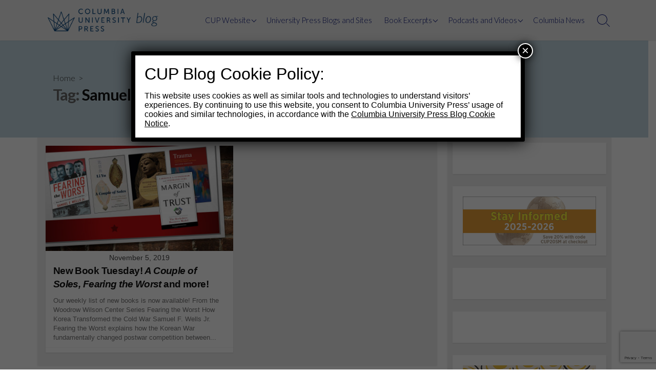

--- FILE ---
content_type: text/html; charset=UTF-8
request_url: https://cupblog.org/tag/samuel-f-wells-jr/
body_size: 22757
content:
<!DOCTYPE html>
<html dir="ltr" lang="en-US" prefix="og: https://ogp.me/ns#" prefix="og: http://ogp.me/ns#">
<head>
	<meta charset="UTF-8">
	<meta name="viewport" content="width=device-width, initial-scale=1.0">
	<meta content="#00619f" name="theme-color">
	<link rel="profile" href="http://gmpg.org/xfn/11">
	<title>Samuel F. Wells Jr. - Columbia University Press Blog</title>

		<!-- All in One SEO 4.9.3 - aioseo.com -->
	<meta name="robots" content="max-image-preview:large" />
	<link rel="canonical" href="https://cupblog.org/tag/samuel-f-wells-jr/" />
	<meta name="generator" content="All in One SEO (AIOSEO) 4.9.3" />
		<script type="application/ld+json" class="aioseo-schema">
			{"@context":"https:\/\/schema.org","@graph":[{"@type":"BreadcrumbList","@id":"https:\/\/cupblog.org\/tag\/samuel-f-wells-jr\/#breadcrumblist","itemListElement":[{"@type":"ListItem","@id":"https:\/\/cupblog.org#listItem","position":1,"name":"Home","item":"https:\/\/cupblog.org","nextItem":{"@type":"ListItem","@id":"https:\/\/cupblog.org\/tag\/samuel-f-wells-jr\/#listItem","name":"Samuel F. Wells Jr."}},{"@type":"ListItem","@id":"https:\/\/cupblog.org\/tag\/samuel-f-wells-jr\/#listItem","position":2,"name":"Samuel F. Wells Jr.","previousItem":{"@type":"ListItem","@id":"https:\/\/cupblog.org#listItem","name":"Home"}}]},{"@type":"CollectionPage","@id":"https:\/\/cupblog.org\/tag\/samuel-f-wells-jr\/#collectionpage","url":"https:\/\/cupblog.org\/tag\/samuel-f-wells-jr\/","name":"Samuel F. Wells Jr. - Columbia University Press Blog","inLanguage":"en-US","isPartOf":{"@id":"https:\/\/cupblog.org\/#website"},"breadcrumb":{"@id":"https:\/\/cupblog.org\/tag\/samuel-f-wells-jr\/#breadcrumblist"}},{"@type":"Organization","@id":"https:\/\/cupblog.org\/#organization","name":"Columbia University Press Blog","description":"Publishing a universe of knowledge for readers worldwide","url":"https:\/\/cupblog.org\/","logo":{"@type":"ImageObject","url":"https:\/\/cupblog.org\/wp-content\/uploads\/2017\/12\/cropped-CUPlogo_3stack_blu-1-13.png","@id":"https:\/\/cupblog.org\/tag\/samuel-f-wells-jr\/#organizationLogo","width":1200,"height":246},"image":{"@id":"https:\/\/cupblog.org\/tag\/samuel-f-wells-jr\/#organizationLogo"},"sameAs":["https:\/\/www.facebook.com\/ColumbiaUniversityPress","https:\/\/twitter.com\/Columbiaup","https:\/\/www.instagram.com\/columbiauniversitypress\/","https:\/\/www.tiktok.com\/@columbiauniversitypress","https:\/\/www.pinterest.com\/columbiaup\/","https:\/\/www.youtube.com\/channel\/UCwfeaN5hPJ7sqK2WGIoRtww","https:\/\/www.linkedin.com\/company\/columbia-university-press\/"]},{"@type":"WebSite","@id":"https:\/\/cupblog.org\/#website","url":"https:\/\/cupblog.org\/","name":"Columbia University Press Blog","description":"Publishing a universe of knowledge for readers worldwide","inLanguage":"en-US","publisher":{"@id":"https:\/\/cupblog.org\/#organization"}}]}
		</script>
		<!-- All in One SEO -->

<link rel='dns-prefetch' href='//fonts.googleapis.com' />
<link rel="alternate" type="application/rss+xml" title="Columbia University Press Blog &raquo; Feed" href="https://cupblog.org/feed/" />
<link rel="alternate" type="application/rss+xml" title="Columbia University Press Blog &raquo; Comments Feed" href="https://cupblog.org/comments/feed/" />
<link rel="alternate" type="application/rss+xml" title="Columbia University Press Blog &raquo; Samuel F. Wells Jr. Tag Feed" href="https://cupblog.org/tag/samuel-f-wells-jr/feed/" />
		<!-- This site uses the Google Analytics by MonsterInsights plugin v9.11.1 - Using Analytics tracking - https://www.monsterinsights.com/ -->
							<script src="//www.googletagmanager.com/gtag/js?id=G-FX32F8NRSS"  data-cfasync="false" data-wpfc-render="false" type="text/javascript" async></script>
			<script data-cfasync="false" data-wpfc-render="false" type="text/javascript">
				var mi_version = '9.11.1';
				var mi_track_user = true;
				var mi_no_track_reason = '';
								var MonsterInsightsDefaultLocations = {"page_location":"https:\/\/cupblog.org\/tag\/samuel-f-wells-jr\/"};
								if ( typeof MonsterInsightsPrivacyGuardFilter === 'function' ) {
					var MonsterInsightsLocations = (typeof MonsterInsightsExcludeQuery === 'object') ? MonsterInsightsPrivacyGuardFilter( MonsterInsightsExcludeQuery ) : MonsterInsightsPrivacyGuardFilter( MonsterInsightsDefaultLocations );
				} else {
					var MonsterInsightsLocations = (typeof MonsterInsightsExcludeQuery === 'object') ? MonsterInsightsExcludeQuery : MonsterInsightsDefaultLocations;
				}

								var disableStrs = [
										'ga-disable-G-FX32F8NRSS',
									];

				/* Function to detect opted out users */
				function __gtagTrackerIsOptedOut() {
					for (var index = 0; index < disableStrs.length; index++) {
						if (document.cookie.indexOf(disableStrs[index] + '=true') > -1) {
							return true;
						}
					}

					return false;
				}

				/* Disable tracking if the opt-out cookie exists. */
				if (__gtagTrackerIsOptedOut()) {
					for (var index = 0; index < disableStrs.length; index++) {
						window[disableStrs[index]] = true;
					}
				}

				/* Opt-out function */
				function __gtagTrackerOptout() {
					for (var index = 0; index < disableStrs.length; index++) {
						document.cookie = disableStrs[index] + '=true; expires=Thu, 31 Dec 2099 23:59:59 UTC; path=/';
						window[disableStrs[index]] = true;
					}
				}

				if ('undefined' === typeof gaOptout) {
					function gaOptout() {
						__gtagTrackerOptout();
					}
				}
								window.dataLayer = window.dataLayer || [];

				window.MonsterInsightsDualTracker = {
					helpers: {},
					trackers: {},
				};
				if (mi_track_user) {
					function __gtagDataLayer() {
						dataLayer.push(arguments);
					}

					function __gtagTracker(type, name, parameters) {
						if (!parameters) {
							parameters = {};
						}

						if (parameters.send_to) {
							__gtagDataLayer.apply(null, arguments);
							return;
						}

						if (type === 'event') {
														parameters.send_to = monsterinsights_frontend.v4_id;
							var hookName = name;
							if (typeof parameters['event_category'] !== 'undefined') {
								hookName = parameters['event_category'] + ':' + name;
							}

							if (typeof MonsterInsightsDualTracker.trackers[hookName] !== 'undefined') {
								MonsterInsightsDualTracker.trackers[hookName](parameters);
							} else {
								__gtagDataLayer('event', name, parameters);
							}
							
						} else {
							__gtagDataLayer.apply(null, arguments);
						}
					}

					__gtagTracker('js', new Date());
					__gtagTracker('set', {
						'developer_id.dZGIzZG': true,
											});
					if ( MonsterInsightsLocations.page_location ) {
						__gtagTracker('set', MonsterInsightsLocations);
					}
										__gtagTracker('config', 'G-FX32F8NRSS', {"forceSSL":"true","page_path":location.pathname + location.search + location.hash} );
										window.gtag = __gtagTracker;										(function () {
						/* https://developers.google.com/analytics/devguides/collection/analyticsjs/ */
						/* ga and __gaTracker compatibility shim. */
						var noopfn = function () {
							return null;
						};
						var newtracker = function () {
							return new Tracker();
						};
						var Tracker = function () {
							return null;
						};
						var p = Tracker.prototype;
						p.get = noopfn;
						p.set = noopfn;
						p.send = function () {
							var args = Array.prototype.slice.call(arguments);
							args.unshift('send');
							__gaTracker.apply(null, args);
						};
						var __gaTracker = function () {
							var len = arguments.length;
							if (len === 0) {
								return;
							}
							var f = arguments[len - 1];
							if (typeof f !== 'object' || f === null || typeof f.hitCallback !== 'function') {
								if ('send' === arguments[0]) {
									var hitConverted, hitObject = false, action;
									if ('event' === arguments[1]) {
										if ('undefined' !== typeof arguments[3]) {
											hitObject = {
												'eventAction': arguments[3],
												'eventCategory': arguments[2],
												'eventLabel': arguments[4],
												'value': arguments[5] ? arguments[5] : 1,
											}
										}
									}
									if ('pageview' === arguments[1]) {
										if ('undefined' !== typeof arguments[2]) {
											hitObject = {
												'eventAction': 'page_view',
												'page_path': arguments[2],
											}
										}
									}
									if (typeof arguments[2] === 'object') {
										hitObject = arguments[2];
									}
									if (typeof arguments[5] === 'object') {
										Object.assign(hitObject, arguments[5]);
									}
									if ('undefined' !== typeof arguments[1].hitType) {
										hitObject = arguments[1];
										if ('pageview' === hitObject.hitType) {
											hitObject.eventAction = 'page_view';
										}
									}
									if (hitObject) {
										action = 'timing' === arguments[1].hitType ? 'timing_complete' : hitObject.eventAction;
										hitConverted = mapArgs(hitObject);
										__gtagTracker('event', action, hitConverted);
									}
								}
								return;
							}

							function mapArgs(args) {
								var arg, hit = {};
								var gaMap = {
									'eventCategory': 'event_category',
									'eventAction': 'event_action',
									'eventLabel': 'event_label',
									'eventValue': 'event_value',
									'nonInteraction': 'non_interaction',
									'timingCategory': 'event_category',
									'timingVar': 'name',
									'timingValue': 'value',
									'timingLabel': 'event_label',
									'page': 'page_path',
									'location': 'page_location',
									'title': 'page_title',
									'referrer' : 'page_referrer',
								};
								for (arg in args) {
																		if (!(!args.hasOwnProperty(arg) || !gaMap.hasOwnProperty(arg))) {
										hit[gaMap[arg]] = args[arg];
									} else {
										hit[arg] = args[arg];
									}
								}
								return hit;
							}

							try {
								f.hitCallback();
							} catch (ex) {
							}
						};
						__gaTracker.create = newtracker;
						__gaTracker.getByName = newtracker;
						__gaTracker.getAll = function () {
							return [];
						};
						__gaTracker.remove = noopfn;
						__gaTracker.loaded = true;
						window['__gaTracker'] = __gaTracker;
					})();
									} else {
										console.log("");
					(function () {
						function __gtagTracker() {
							return null;
						}

						window['__gtagTracker'] = __gtagTracker;
						window['gtag'] = __gtagTracker;
					})();
									}
			</script>
							<!-- / Google Analytics by MonsterInsights -->
		<style id='wp-img-auto-sizes-contain-inline-css' type='text/css'>
img:is([sizes=auto i],[sizes^="auto," i]){contain-intrinsic-size:3000px 1500px}
/*# sourceURL=wp-img-auto-sizes-contain-inline-css */
</style>
<style id='wp-emoji-styles-inline-css' type='text/css'>

	img.wp-smiley, img.emoji {
		display: inline !important;
		border: none !important;
		box-shadow: none !important;
		height: 1em !important;
		width: 1em !important;
		margin: 0 0.07em !important;
		vertical-align: -0.1em !important;
		background: none !important;
		padding: 0 !important;
	}
/*# sourceURL=wp-emoji-styles-inline-css */
</style>
<style id='classic-theme-styles-inline-css' type='text/css'>
/*! This file is auto-generated */
.wp-block-button__link{color:#fff;background-color:#32373c;border-radius:9999px;box-shadow:none;text-decoration:none;padding:calc(.667em + 2px) calc(1.333em + 2px);font-size:1.125em}.wp-block-file__button{background:#32373c;color:#fff;text-decoration:none}
/*# sourceURL=/wp-includes/css/classic-themes.min.css */
</style>
<link rel='stylesheet' id='aioseo/css/src/vue/standalone/blocks/table-of-contents/global.scss-css' href='https://cupblog.org/wp-content/plugins/all-in-one-seo-pack/dist/Lite/assets/css/table-of-contents/global.e90f6d47.css?ver=4.9.3' type='text/css' media='all' />
<link rel='stylesheet' id='wp-components-css' href='https://cupblog.org/wp-includes/css/dist/components/style.min.css?ver=6.9' type='text/css' media='all' />
<link rel='stylesheet' id='wp-preferences-css' href='https://cupblog.org/wp-includes/css/dist/preferences/style.min.css?ver=6.9' type='text/css' media='all' />
<link rel='stylesheet' id='wp-block-editor-css' href='https://cupblog.org/wp-includes/css/dist/block-editor/style.min.css?ver=6.9' type='text/css' media='all' />
<link rel='stylesheet' id='popup-maker-block-library-style-css' href='https://cupblog.org/wp-content/plugins/popup-maker/dist/packages/block-library-style.css?ver=dbea705cfafe089d65f1' type='text/css' media='all' />
<style id='global-styles-inline-css' type='text/css'>
:root{--wp--preset--aspect-ratio--square: 1;--wp--preset--aspect-ratio--4-3: 4/3;--wp--preset--aspect-ratio--3-4: 3/4;--wp--preset--aspect-ratio--3-2: 3/2;--wp--preset--aspect-ratio--2-3: 2/3;--wp--preset--aspect-ratio--16-9: 16/9;--wp--preset--aspect-ratio--9-16: 9/16;--wp--preset--color--black: #000000;--wp--preset--color--cyan-bluish-gray: #abb8c3;--wp--preset--color--white: #ffffff;--wp--preset--color--pale-pink: #f78da7;--wp--preset--color--vivid-red: #cf2e2e;--wp--preset--color--luminous-vivid-orange: #ff6900;--wp--preset--color--luminous-vivid-amber: #fcb900;--wp--preset--color--light-green-cyan: #7bdcb5;--wp--preset--color--vivid-green-cyan: #00d084;--wp--preset--color--pale-cyan-blue: #8ed1fc;--wp--preset--color--vivid-cyan-blue: #0693e3;--wp--preset--color--vivid-purple: #9b51e0;--wp--preset--gradient--vivid-cyan-blue-to-vivid-purple: linear-gradient(135deg,rgb(6,147,227) 0%,rgb(155,81,224) 100%);--wp--preset--gradient--light-green-cyan-to-vivid-green-cyan: linear-gradient(135deg,rgb(122,220,180) 0%,rgb(0,208,130) 100%);--wp--preset--gradient--luminous-vivid-amber-to-luminous-vivid-orange: linear-gradient(135deg,rgb(252,185,0) 0%,rgb(255,105,0) 100%);--wp--preset--gradient--luminous-vivid-orange-to-vivid-red: linear-gradient(135deg,rgb(255,105,0) 0%,rgb(207,46,46) 100%);--wp--preset--gradient--very-light-gray-to-cyan-bluish-gray: linear-gradient(135deg,rgb(238,238,238) 0%,rgb(169,184,195) 100%);--wp--preset--gradient--cool-to-warm-spectrum: linear-gradient(135deg,rgb(74,234,220) 0%,rgb(151,120,209) 20%,rgb(207,42,186) 40%,rgb(238,44,130) 60%,rgb(251,105,98) 80%,rgb(254,248,76) 100%);--wp--preset--gradient--blush-light-purple: linear-gradient(135deg,rgb(255,206,236) 0%,rgb(152,150,240) 100%);--wp--preset--gradient--blush-bordeaux: linear-gradient(135deg,rgb(254,205,165) 0%,rgb(254,45,45) 50%,rgb(107,0,62) 100%);--wp--preset--gradient--luminous-dusk: linear-gradient(135deg,rgb(255,203,112) 0%,rgb(199,81,192) 50%,rgb(65,88,208) 100%);--wp--preset--gradient--pale-ocean: linear-gradient(135deg,rgb(255,245,203) 0%,rgb(182,227,212) 50%,rgb(51,167,181) 100%);--wp--preset--gradient--electric-grass: linear-gradient(135deg,rgb(202,248,128) 0%,rgb(113,206,126) 100%);--wp--preset--gradient--midnight: linear-gradient(135deg,rgb(2,3,129) 0%,rgb(40,116,252) 100%);--wp--preset--font-size--small: 13px;--wp--preset--font-size--medium: 20px;--wp--preset--font-size--large: 36px;--wp--preset--font-size--x-large: 42px;--wp--preset--spacing--20: 0.44rem;--wp--preset--spacing--30: 0.67rem;--wp--preset--spacing--40: 1rem;--wp--preset--spacing--50: 1.5rem;--wp--preset--spacing--60: 2.25rem;--wp--preset--spacing--70: 3.38rem;--wp--preset--spacing--80: 5.06rem;--wp--preset--shadow--natural: 6px 6px 9px rgba(0, 0, 0, 0.2);--wp--preset--shadow--deep: 12px 12px 50px rgba(0, 0, 0, 0.4);--wp--preset--shadow--sharp: 6px 6px 0px rgba(0, 0, 0, 0.2);--wp--preset--shadow--outlined: 6px 6px 0px -3px rgb(255, 255, 255), 6px 6px rgb(0, 0, 0);--wp--preset--shadow--crisp: 6px 6px 0px rgb(0, 0, 0);}:where(.is-layout-flex){gap: 0.5em;}:where(.is-layout-grid){gap: 0.5em;}body .is-layout-flex{display: flex;}.is-layout-flex{flex-wrap: wrap;align-items: center;}.is-layout-flex > :is(*, div){margin: 0;}body .is-layout-grid{display: grid;}.is-layout-grid > :is(*, div){margin: 0;}:where(.wp-block-columns.is-layout-flex){gap: 2em;}:where(.wp-block-columns.is-layout-grid){gap: 2em;}:where(.wp-block-post-template.is-layout-flex){gap: 1.25em;}:where(.wp-block-post-template.is-layout-grid){gap: 1.25em;}.has-black-color{color: var(--wp--preset--color--black) !important;}.has-cyan-bluish-gray-color{color: var(--wp--preset--color--cyan-bluish-gray) !important;}.has-white-color{color: var(--wp--preset--color--white) !important;}.has-pale-pink-color{color: var(--wp--preset--color--pale-pink) !important;}.has-vivid-red-color{color: var(--wp--preset--color--vivid-red) !important;}.has-luminous-vivid-orange-color{color: var(--wp--preset--color--luminous-vivid-orange) !important;}.has-luminous-vivid-amber-color{color: var(--wp--preset--color--luminous-vivid-amber) !important;}.has-light-green-cyan-color{color: var(--wp--preset--color--light-green-cyan) !important;}.has-vivid-green-cyan-color{color: var(--wp--preset--color--vivid-green-cyan) !important;}.has-pale-cyan-blue-color{color: var(--wp--preset--color--pale-cyan-blue) !important;}.has-vivid-cyan-blue-color{color: var(--wp--preset--color--vivid-cyan-blue) !important;}.has-vivid-purple-color{color: var(--wp--preset--color--vivid-purple) !important;}.has-black-background-color{background-color: var(--wp--preset--color--black) !important;}.has-cyan-bluish-gray-background-color{background-color: var(--wp--preset--color--cyan-bluish-gray) !important;}.has-white-background-color{background-color: var(--wp--preset--color--white) !important;}.has-pale-pink-background-color{background-color: var(--wp--preset--color--pale-pink) !important;}.has-vivid-red-background-color{background-color: var(--wp--preset--color--vivid-red) !important;}.has-luminous-vivid-orange-background-color{background-color: var(--wp--preset--color--luminous-vivid-orange) !important;}.has-luminous-vivid-amber-background-color{background-color: var(--wp--preset--color--luminous-vivid-amber) !important;}.has-light-green-cyan-background-color{background-color: var(--wp--preset--color--light-green-cyan) !important;}.has-vivid-green-cyan-background-color{background-color: var(--wp--preset--color--vivid-green-cyan) !important;}.has-pale-cyan-blue-background-color{background-color: var(--wp--preset--color--pale-cyan-blue) !important;}.has-vivid-cyan-blue-background-color{background-color: var(--wp--preset--color--vivid-cyan-blue) !important;}.has-vivid-purple-background-color{background-color: var(--wp--preset--color--vivid-purple) !important;}.has-black-border-color{border-color: var(--wp--preset--color--black) !important;}.has-cyan-bluish-gray-border-color{border-color: var(--wp--preset--color--cyan-bluish-gray) !important;}.has-white-border-color{border-color: var(--wp--preset--color--white) !important;}.has-pale-pink-border-color{border-color: var(--wp--preset--color--pale-pink) !important;}.has-vivid-red-border-color{border-color: var(--wp--preset--color--vivid-red) !important;}.has-luminous-vivid-orange-border-color{border-color: var(--wp--preset--color--luminous-vivid-orange) !important;}.has-luminous-vivid-amber-border-color{border-color: var(--wp--preset--color--luminous-vivid-amber) !important;}.has-light-green-cyan-border-color{border-color: var(--wp--preset--color--light-green-cyan) !important;}.has-vivid-green-cyan-border-color{border-color: var(--wp--preset--color--vivid-green-cyan) !important;}.has-pale-cyan-blue-border-color{border-color: var(--wp--preset--color--pale-cyan-blue) !important;}.has-vivid-cyan-blue-border-color{border-color: var(--wp--preset--color--vivid-cyan-blue) !important;}.has-vivid-purple-border-color{border-color: var(--wp--preset--color--vivid-purple) !important;}.has-vivid-cyan-blue-to-vivid-purple-gradient-background{background: var(--wp--preset--gradient--vivid-cyan-blue-to-vivid-purple) !important;}.has-light-green-cyan-to-vivid-green-cyan-gradient-background{background: var(--wp--preset--gradient--light-green-cyan-to-vivid-green-cyan) !important;}.has-luminous-vivid-amber-to-luminous-vivid-orange-gradient-background{background: var(--wp--preset--gradient--luminous-vivid-amber-to-luminous-vivid-orange) !important;}.has-luminous-vivid-orange-to-vivid-red-gradient-background{background: var(--wp--preset--gradient--luminous-vivid-orange-to-vivid-red) !important;}.has-very-light-gray-to-cyan-bluish-gray-gradient-background{background: var(--wp--preset--gradient--very-light-gray-to-cyan-bluish-gray) !important;}.has-cool-to-warm-spectrum-gradient-background{background: var(--wp--preset--gradient--cool-to-warm-spectrum) !important;}.has-blush-light-purple-gradient-background{background: var(--wp--preset--gradient--blush-light-purple) !important;}.has-blush-bordeaux-gradient-background{background: var(--wp--preset--gradient--blush-bordeaux) !important;}.has-luminous-dusk-gradient-background{background: var(--wp--preset--gradient--luminous-dusk) !important;}.has-pale-ocean-gradient-background{background: var(--wp--preset--gradient--pale-ocean) !important;}.has-electric-grass-gradient-background{background: var(--wp--preset--gradient--electric-grass) !important;}.has-midnight-gradient-background{background: var(--wp--preset--gradient--midnight) !important;}.has-small-font-size{font-size: var(--wp--preset--font-size--small) !important;}.has-medium-font-size{font-size: var(--wp--preset--font-size--medium) !important;}.has-large-font-size{font-size: var(--wp--preset--font-size--large) !important;}.has-x-large-font-size{font-size: var(--wp--preset--font-size--x-large) !important;}
:where(.wp-block-post-template.is-layout-flex){gap: 1.25em;}:where(.wp-block-post-template.is-layout-grid){gap: 1.25em;}
:where(.wp-block-term-template.is-layout-flex){gap: 1.25em;}:where(.wp-block-term-template.is-layout-grid){gap: 1.25em;}
:where(.wp-block-columns.is-layout-flex){gap: 2em;}:where(.wp-block-columns.is-layout-grid){gap: 2em;}
:root :where(.wp-block-pullquote){font-size: 1.5em;line-height: 1.6;}
/*# sourceURL=global-styles-inline-css */
</style>
<link rel='stylesheet' id='GoogleFonts-css' href='//fonts.googleapis.com/css?family=Lato%3A300%2C400%2C700&#038;display=swap&#038;ver=1.0.0' type='text/css' media='all' />
<link rel='stylesheet' id='cd-style-css' href='https://cupblog.org/wp-content/themes/coldbox/assets/css/style.min.css?ver=1.9.5' type='text/css' media='all' />
<style id='cd-style-inline-css' type='text/css'>
body{font-family:}
body .site-title{font-size:1em}@media screen and (max-width:640px){.grid-view .article,.grid-view .page,.grid-view .post{width:100%}}.related-posts .related-article{width:calc(100% / 4)}body .site-info{padding-top:15px;padding-bottom:15px}.site-info img{max-width:238px}.entry a:hover,.comment-body a:hover,.sidebar #wp-calender a:hover,.widget .textwidget a:hover{color:#008ee0}.site-info,.site-title{color:#000d74}.site-description{color:rgb(10,23,126)}.header-menu .menu-container>li>a{color:#000d74}.header-menu .menu-container>li:hover>a{color:rgb(0,0,96)}:root body .search-toggle span.icon.search{border-color:#000d74}:root body .search-toggle span.icon.search::before,.nav-toggle .bottom,.nav-toggle .middle,.nav-toggle .top{background-color:#000d74}#header{background-color:#efefef}@media screen and (max-width:767px){body #header-nav.menu-container li a{color:#000d74}}@media screen and (max-width:767px){#header-nav{background-color:#efefef}}.footer-bottom{background-color:#efefef}.title-box{background-color:#c4d8e2}.content-inner{background-color:#efefef}.sidebar{background-color:#efefef}
/*# sourceURL=cd-style-inline-css */
</style>
<link rel='stylesheet' id='heateor_sss_frontend_css-css' href='https://cupblog.org/wp-content/plugins/sassy-social-share/public/css/sassy-social-share-public.css?ver=3.3.79' type='text/css' media='all' />
<style id='heateor_sss_frontend_css-inline-css' type='text/css'>
.heateor_sss_button_instagram span.heateor_sss_svg,a.heateor_sss_instagram span.heateor_sss_svg{background:radial-gradient(circle at 30% 107%,#fdf497 0,#fdf497 5%,#fd5949 45%,#d6249f 60%,#285aeb 90%)}.heateor_sss_horizontal_sharing .heateor_sss_svg,.heateor_sss_standard_follow_icons_container .heateor_sss_svg{color:#fff;border-width:0px;border-style:solid;border-color:transparent}.heateor_sss_horizontal_sharing .heateorSssTCBackground{color:#666}.heateor_sss_horizontal_sharing span.heateor_sss_svg:hover,.heateor_sss_standard_follow_icons_container span.heateor_sss_svg:hover{border-color:transparent;}.heateor_sss_vertical_sharing span.heateor_sss_svg,.heateor_sss_floating_follow_icons_container span.heateor_sss_svg{color:#fff;border-width:0px;border-style:solid;border-color:transparent;}.heateor_sss_vertical_sharing .heateorSssTCBackground{color:#666;}.heateor_sss_vertical_sharing span.heateor_sss_svg:hover,.heateor_sss_floating_follow_icons_container span.heateor_sss_svg:hover{border-color:transparent;}
/*# sourceURL=heateor_sss_frontend_css-inline-css */
</style>
<link rel='stylesheet' id='popup-maker-site-css' href='//cupblog.org/wp-content/uploads/pum/pum-site-styles.css?generated=1755322981&#038;ver=1.21.5' type='text/css' media='all' />
<script type="text/javascript" src="https://cupblog.org/wp-content/plugins/google-analytics-for-wordpress/assets/js/frontend-gtag.min.js?ver=9.11.1" id="monsterinsights-frontend-script-js" async="async" data-wp-strategy="async"></script>
<script data-cfasync="false" data-wpfc-render="false" type="text/javascript" id='monsterinsights-frontend-script-js-extra'>/* <![CDATA[ */
var monsterinsights_frontend = {"js_events_tracking":"true","download_extensions":"doc,pdf,ppt,zip,xls,docx,pptx,xlsx","inbound_paths":"[]","home_url":"https:\/\/cupblog.org","hash_tracking":"true","v4_id":"G-FX32F8NRSS"};/* ]]> */
</script>
<script type="text/javascript" src="https://cupblog.org/wp-includes/js/dist/vendor/wp-polyfill.min.js?ver=3.15.0" id="wp-polyfill-js"></script>
<script type="text/javascript" defer src="https://cupblog.org/wp-content/themes/coldbox/assets/js/min/scripts+hljs_web.js?ver=1.9.5" id="scripts-hljs-web-js"></script>
<script type="text/javascript" src="https://cupblog.org/wp-includes/js/jquery/jquery.min.js?ver=3.7.1" id="jquery-core-js"></script>
<script type="text/javascript" src="https://cupblog.org/wp-includes/js/jquery/jquery-migrate.min.js?ver=3.4.1" id="jquery-migrate-js"></script>
<link rel="https://api.w.org/" href="https://cupblog.org/wp-json/" /><link rel="alternate" title="JSON" type="application/json" href="https://cupblog.org/wp-json/wp/v2/tags/5607" /><link rel="EditURI" type="application/rsd+xml" title="RSD" href="https://cupblog.org/xmlrpc.php?rsd" />
<meta name="generator" content="WordPress 6.9" />
<!-- Coldbox Addon Open Graph -->
<meta name="description" content=""/>
<meta property="og:title" content="Samuel F. Wells Jr. - Columbia University Press Blog"/>
<meta property="og:description" content=""/>
<meta property="og:type" content="website"/>
<meta property="og:url" content="https://cupblog.org/tag/samuel-f-wells-jr"/>
<meta property="og:site_name" content="Columbia University Press Blog"/>
<meta property="og:image" content="https://cupblog.org/wp-content/uploads/2017/12/cropped-CUPlogo_3stack_blu-1-13.png"/>
<meta name="twitter:card" content="summary_large_image" />
<meta name="twitter:domain" content="https://cupblog.org" />
<meta property="og:locale" content="en-US" />
<!-- /Coldbox Addon Open Graph -->
<meta name="generator" content="Elementor 3.34.1; features: additional_custom_breakpoints; settings: css_print_method-external, google_font-enabled, font_display-auto">
			<style>
				.e-con.e-parent:nth-of-type(n+4):not(.e-lazyloaded):not(.e-no-lazyload),
				.e-con.e-parent:nth-of-type(n+4):not(.e-lazyloaded):not(.e-no-lazyload) * {
					background-image: none !important;
				}
				@media screen and (max-height: 1024px) {
					.e-con.e-parent:nth-of-type(n+3):not(.e-lazyloaded):not(.e-no-lazyload),
					.e-con.e-parent:nth-of-type(n+3):not(.e-lazyloaded):not(.e-no-lazyload) * {
						background-image: none !important;
					}
				}
				@media screen and (max-height: 640px) {
					.e-con.e-parent:nth-of-type(n+2):not(.e-lazyloaded):not(.e-no-lazyload),
					.e-con.e-parent:nth-of-type(n+2):not(.e-lazyloaded):not(.e-no-lazyload) * {
						background-image: none !important;
					}
				}
			</style>
			<style type="text/css" id="custom-background-css">
body.custom-background { background-color: #ffffff; }
</style>
	<link rel="icon" href="https://cupblog.org/wp-content/uploads/2020/02/cropped-CUP_logo_square-400x400-1-32x32.jpg" sizes="32x32" />
<link rel="icon" href="https://cupblog.org/wp-content/uploads/2020/02/cropped-CUP_logo_square-400x400-1-192x192.jpg" sizes="192x192" />
<link rel="apple-touch-icon" href="https://cupblog.org/wp-content/uploads/2020/02/cropped-CUP_logo_square-400x400-1-180x180.jpg" />
<meta name="msapplication-TileImage" content="https://cupblog.org/wp-content/uploads/2020/02/cropped-CUP_logo_square-400x400-1-270x270.jpg" />
		<style type="text/css" id="wp-custom-css">
			h1 {
  display: block;
  font-size: 1.5em;
  margin-top: 0em;
  margin-bottom: 0em;
  margin-left: 0;
  margin-right: 0;
  font-weight: bold;
}
h2 {
  display: block;
  font-size: 1.45em;
  margin-top: 0em;
  margin-bottom: 0em;
  margin-left: 0;
  margin-right: 0;
  font-weight: bold;
}
h3 {
  display: block;
  font-size: 1.2em;
  margin-top: 0em;
  margin-bottom: 1em;
  margin-left: 0;
  margin-right: 0;
  font-weight: bold;
}
h4 {
  display: block;
  font-size: 1em;
  margin-top: 1.33em;
  margin-bottom: 1.33em;
  margin-left: 0;
  margin-right: 0;
  font-weight: bold;
}
h5 {
  display: block;
  font-size: .95em;
  margin-top: 1.67em;
  margin-bottom: 1.67em;
  margin-left: 0;
  margin-right: 0;
  font-weight: bold;
}
h6 {
  display: block;
  font-size: .75em;
  margin-top: 2.33em;
  margin-bottom: 2.33em;
  margin-left: 0;
  margin-right: 0;
  font-weight: bold;
}		</style>
		</head>

<body class="archive tag tag-samuel-f-wells-jr tag-5607 custom-background wp-custom-logo wp-theme-coldbox header-menu-enabled footer-menu-enabled sticky-header right-sidebar-s1 header-row elementor-default elementor-kit-33119">

	
<a class="skip-link screen-reader-text noscroll" href="#content">
	Skip to content</a>


	<header id="header" class="header" role="banner">

		<div class="header-inner container">

			<div class="site-info">

				<a href="https://cupblog.org" title="Columbia University Press Blog"><div class="site-logo"><img fetchpriority="high" src="https://cupblog.org/wp-content/uploads/2017/12/cropped-CUPlogo_3stack_blu-1-13.png" width="1200" height="246" alt="Columbia University Press Blog" /></div></a>
							</div>

			
			
				<nav id="header-menu" class="header-menu" role="navigation" aria-label="Header Menu"><ul id="header-nav" class="menu-container"><li id="menu-item-22181" class="menu-item menu-item-type-custom menu-item-object-custom menu-item-has-children menu-item-22181"><a target="_blank" href="https://cup.columbia.edu/">CUP Website</a>
<ul class="sub-menu">
	<li id="menu-item-22182" class="menu-item menu-item-type-custom menu-item-object-custom menu-item-22182"><a href="https://cup.columbia.edu/books/new-books">New Books</a></li>
	<li id="menu-item-44341" class="menu-item menu-item-type-custom menu-item-object-custom menu-item-44341"><a href="https://news.columbia.edu/books">Columbia Books &#038; Authors</a></li>
	<li id="menu-item-22184" class="menu-item menu-item-type-custom menu-item-object-custom menu-item-22184"><a href="https://cup.columbia.edu/contact">Contact Us</a></li>
</ul>
</li>
<li id="menu-item-38324" class="menu-item menu-item-type-custom menu-item-object-custom menu-item-38324"><a target="_blank" href="https://aupresses.org/membership/membership-list/">University Press Blogs and Sites</a></li>
<li id="menu-item-37171" class="menu-item menu-item-type-custom menu-item-object-custom menu-item-has-children menu-item-37171"><a target="_blank" href="https://issuu.com/columbiaup">Book Excerpts</a>
<ul class="sub-menu">
	<li id="menu-item-39701" class="menu-item menu-item-type-custom menu-item-object-custom menu-item-39701"><a target="_blank" href="https://issuu.com/columbiaup/stacks">Excerpts by Subject</a></li>
	<li id="menu-item-47143" class="menu-item menu-item-type-custom menu-item-object-custom menu-item-47143"><a href="https://lithub.com/tag/columbia-university-press/">Excerpts on Lit Hub</a></li>
</ul>
</li>
<li id="menu-item-38325" class="menu-item menu-item-type-taxonomy menu-item-object-post_format menu-item-has-children menu-item-38325"><a target="_blank" href="https://cupblog.org/type/video/">Podcasts and Videos</a>
<ul class="sub-menu">
	<li id="menu-item-44361" class="menu-item menu-item-type-custom menu-item-object-custom menu-item-44361"><a target="_blank" href="https://newbooksnetwork.com/category/up-partners/off-the-page-a-columbia-university-press-podcast">Off the Page: podcast</a></li>
	<li id="menu-item-42524" class="menu-item menu-item-type-custom menu-item-object-custom menu-item-42524"><a target="_blank" href="https://cupblog.org/type/video/">Videos on the Blog</a></li>
	<li id="menu-item-44362" class="menu-item menu-item-type-custom menu-item-object-custom menu-item-44362"><a target="_blank" href="https://www.youtube.com/@columbiauniversitypress6378/playlists?view=1&#038;sort=lad&#038;flow=grid">Book Talks and Recorded Events</a></li>
	<li id="menu-item-42522" class="menu-item menu-item-type-custom menu-item-object-custom menu-item-42522"><a target="_blank" href="https://www.youtube.com/playlist?list=PLR_QSv9_ywudbVbPY9gFozfkwDVTHX6DB">Columbia D.C. Book Series</a></li>
	<li id="menu-item-42523" class="menu-item menu-item-type-custom menu-item-object-custom menu-item-42523"><a target="_blank" href="https://www.youtube.com/playlist?list=PLR_QSv9_ywud6Ox3LzAdrOULx0PGcqlXN">The Columbia Global Book Series</a></li>
</ul>
</li>
<li id="menu-item-46813" class="menu-item menu-item-type-custom menu-item-object-custom menu-item-46813"><a href="https://news.columbia.edu/content/shelf?page=0">Columbia News</a></li>
<li class="menu-item"><button id="close-mobile-menu" class="screen-reader-text close-mobile-menu">Close menu</button></li></ul><!--/#header-nav--></nav>
				<button class="search-toggle">
					<span class="icon search" aria-hidden="true"></span>
					<span class="screen-reader-text">Search Toggle</span>
				</button>
									<button id="header-nav-toggle" class="nav-toggle header-menu" on="tap:amp-sidebar.open">
					<span class="top" aria-hidden="true"></span>
					<span class="middle" aria-hidden="true"></span>
					<span class="bottom" aria-hidden="true"></span>
					<span class="screen-reader-text">Menu</span>
				</button>				
			

		</div>

</header>

<main id="main" role="main">

	<section class="main-inner">

			<div class="title-box">
		<div class="title-box-inner container">
			<div class="breadcrumb"><a href="https://cupblog.org">Home</a>&nbsp;&nbsp;&gt;&nbsp;&nbsp;</div>
				<h1><span class="title-description">Tag:&#32;</span>Samuel F. Wells Jr.</h1>	

		</div>
	</div>
	
		<div class="container-outer">

			<div class="container">

				<div id="content" class="content">

					
					<div class="content-inner grid-view view-has-post">

						
						
																	
<article id="post-31163" class="article post-31163 post type-post status-publish format-standard has-post-thumbnail hentry category-new-book-tuesday tag-a-couple-of-soles tag-buddhism-and-medicine tag-c-pierce-salguero tag-fearing-the-worst tag-jerrold-r-brandell tag-jing-shen tag-lawrence-a-cunningham tag-margin-of-trust tag-robert-e-hegel tag-samuel-f-wells-jr tag-shoshana-ringel tag-stephanie-cuba tag-trauma">
	<div class="post-inner flex-column">

		<a class="post-link" href="https://cupblog.org/2019/11/05/new-book-tuesday-a-couple-of-soles-fearing-the-worst-and-more/">

			<div class="post-thumbnail"><figure>
				<img width="444" height="250" src="https://cupblog.org/wp-content/uploads/2019/10/NBT11-5.jpg" class="attachment-cd-medium size-cd-medium wp-post-image" alt="" decoding="async" srcset="https://cupblog.org/wp-content/uploads/2019/10/NBT11-5.jpg 1280w, https://cupblog.org/wp-content/uploads/2019/10/NBT11-5-150x84.jpg 150w, https://cupblog.org/wp-content/uploads/2019/10/NBT11-5-300x169.jpg 300w, https://cupblog.org/wp-content/uploads/2019/10/NBT11-5-768x432.jpg 768w, https://cupblog.org/wp-content/uploads/2019/10/NBT11-5-1024x576.jpg 1024w" sizes="(max-width: 444px) 100vw, 444px" />			</figure></div>

			<div class="post-content">
									<div class="post-date">November 5, 2019</div>
				
				<h2 class="post-title">New Book Tuesday! <i> A Couple of Soles, Fearing the Worst</i> and more!</h2>

									<div class="post-excerpt"><p>Our weekly list of new books is now available! From the Woodrow Wilson Center Series Fearing the Worst How Korea Transformed the Cold War Samuel F. Wells Jr. Fearing the Worst explains how the Korean War fundamentally changed postwar competition between&#46;&#46;&#46;</p>
</div>
							</div>

		</a>

		<div class="post-meta">
			
					</div>

	</div><!--/.post-inner-->
</article>
								
								
							
							
						
					</div>

				</div><!--/.content-->

				

	<aside id="sidebar-s1" class="sidebar-s1" role="complementary">

		<div class="sidebar">

			<div class="sidebar-inner">

				<section id="block-227" class="widget widget_block widget_media_image">
<figure class="wp-block-image size-large"><a href="https://cup.columbia.edu/columbia-university-press-announces-the-spring-2026-catalog/" target="_blank" rel=" noreferrer noopener"><img decoding="async" src="https://cup.columbia.edu/wp-content/uploads/2025/12/Spring_Catalog_Banner.jpg" alt=""/></a></figure>
</section><section id="block-223" class="widget widget_block widget_media_image">
<figure class="wp-block-image size-large"><a href="https://cup.columbia.edu/stay-informed/" target="_blank" rel=" noreferrer noopener"><img decoding="async" src="https://dhjhkxawhe8q4.cloudfront.net/cup-wp/wp-content/uploads/2025/08/21184005/Stay_Informed_banner_2025.jpg" alt=""/></a></figure>
</section><section id="block-228" class="widget widget_block widget_media_image">
<figure class="wp-block-image size-large"><a href="https://cup.columbia.edu/catalogs/history/" target="_blank" rel=" noreferrer noopener"><img decoding="async" src="https://cup.columbia.edu/wp-content/uploads/2025/12/History_2026_horizontal-1.jpg" alt=""/></a></figure>
</section><section id="block-229" class="widget widget_block widget_media_image">
<figure class="wp-block-image size-large"><a href="https://cup.columbia.edu/catalogs/economics/" target="_blank" rel=" noreferrer noopener"><img decoding="async" src="https://cup.columbia.edu/wp-content/uploads/2025/12/Economics_2026_horizontal.jpg" alt=""/></a></figure>
</section><section id="block-217" class="widget widget_block widget_media_image">
<figure class="wp-block-image size-large"><a href="https://cup.columbia.edu/catalogs/literary-studies/" target="_blank" rel=" noreferrer noopener"><img decoding="async" src="https://dhjhkxawhe8q4.cloudfront.net/cup-wp/wp-content/uploads/2025/09/18021640/Literary_Studies_2025_horizontal.jpg" alt=""/></a></figure>
</section><section id="block-199" class="widget widget_block widget_media_image">
<figure class="wp-block-image size-large"><a href="https://newbooksnetwork.com/category/up-partners/off-the-page-a-columbia-university-press-podcast" target="_blank" rel=" noreferrer noopener"><img decoding="async" src="https://cdn.craft.cloud/44c3b6c3-3307-4a13-a091-f99416660f91/assets/columbiauplogo.png?width=800&amp;height=800&amp;fit=cover&amp;s=VarfGK7rWo04IY01sjfp2J__WD4_z6NURmqV0mFWveI" alt=""/></a></figure>
</section><section id="calendar-3" class="widget widget_calendar"><h2 class="widget-title">Explore Posts</h2><div id="calendar_wrap" class="calendar_wrap"><table id="wp-calendar" class="wp-calendar-table">
	<caption>January 2026</caption>
	<thead>
	<tr>
		<th scope="col" aria-label="Sunday">S</th>
		<th scope="col" aria-label="Monday">M</th>
		<th scope="col" aria-label="Tuesday">T</th>
		<th scope="col" aria-label="Wednesday">W</th>
		<th scope="col" aria-label="Thursday">T</th>
		<th scope="col" aria-label="Friday">F</th>
		<th scope="col" aria-label="Saturday">S</th>
	</tr>
	</thead>
	<tbody>
	<tr>
		<td colspan="4" class="pad">&nbsp;</td><td>1</td><td>2</td><td>3</td>
	</tr>
	<tr>
		<td>4</td><td>5</td><td>6</td><td>7</td><td>8</td><td>9</td><td>10</td>
	</tr>
	<tr>
		<td>11</td><td><a href="https://cupblog.org/2026/01/12/" aria-label="Posts published on January 12, 2026">12</a></td><td>13</td><td>14</td><td>15</td><td>16</td><td>17</td>
	</tr>
	<tr>
		<td>18</td><td>19</td><td id="today"><a href="https://cupblog.org/2026/01/20/" aria-label="Posts published on January 20, 2026">20</a></td><td>21</td><td>22</td><td>23</td><td>24</td>
	</tr>
	<tr>
		<td>25</td><td>26</td><td>27</td><td>28</td><td>29</td><td>30</td><td>31</td>
	</tr>
	</tbody>
	</table><nav aria-label="Previous and next months" class="wp-calendar-nav">
		<span class="wp-calendar-nav-prev"><a href="https://cupblog.org/2025/12/">&laquo; Dec</a></span>
		<span class="pad">&nbsp;</span>
		<span class="wp-calendar-nav-next">&nbsp;</span>
	</nav></div></section><section id="categories-2" class="widget widget_categories"><h2 class="widget-title">Find Your Topic</h2><form action="https://cupblog.org" method="get"><label class="screen-reader-text" for="cat">Find Your Topic</label><select  name='cat' id='cat' class='postform'>
	<option value='-1'>Select Category</option>
	<option class="level-0" value="7755">&amp; Eurasian Studies</option>
	<option class="level-0" value="2">Academia/Education</option>
	<option class="level-0" value="6744">Academy of Management</option>
	<option class="level-0" value="5">African American / Black Studies</option>
	<option class="level-0" value="5972">Agenda Publishing</option>
	<option class="level-0" value="7145">American Academy of Religion</option>
	<option class="level-0" value="7269">American Economic Association</option>
	<option class="level-0" value="7159">American Geophysical Union</option>
	<option class="level-0" value="7231">American Historical Association</option>
	<option class="level-0" value="6">American History</option>
	<option class="level-0" value="6883">American Political Science Association</option>
	<option class="level-0" value="6746">American Sociological Association</option>
	<option class="level-0" value="8">Animal Studies</option>
	<option class="level-0" value="11">Art and Architecture</option>
	<option class="level-0" value="6424">Asian and Pacific American Heritage Month</option>
	<option class="level-0" value="13">Asian Literature</option>
	<option class="level-0" value="14">Asian Politics</option>
	<option class="level-0" value="15">Asian Studies</option>
	<option class="level-0" value="5952">Association for Asian Studies</option>
	<option class="level-0" value="7235">Association for Asian Studies</option>
	<option class="level-0" value="7753">Association for Slavic</option>
	<option class="level-0" value="4826">AUP Blog Tour</option>
	<option class="level-0" value="7410">AUP RoundUP</option>
	<option class="level-0" value="7102">AUP Week</option>
	<option class="level-0" value="5618">AUP Week 2019</option>
	<option class="level-0" value="7644">AUP Week 2021</option>
	<option class="level-0" value="5953">Austrian Film Museum</option>
	<option class="level-0" value="5954">Auteur</option>
	<option class="level-0" value="17">Author Events</option>
	<option class="level-0" value="18">Author Interview</option>
	<option class="level-0" value="7328">Author Video</option>
	<option class="level-0" value="21">Author-Editor Post/Op-Ed</option>
	<option class="level-0" value="22">Awards</option>
	<option class="level-0" value="6329">Bandhan Bank Bengali Library</option>
	<option class="level-0" value="3608">Behind the Scenes</option>
	<option class="level-0" value="5949">Black History Month</option>
	<option class="level-0" value="7848">Black Studies</option>
	<option class="level-0" value="25">Book Design</option>
	<option class="level-0" value="26">Book Excerpt</option>
	<option class="level-0" value="28">Book of the Week</option>
	<option class="level-0" value="7329">Book promotion video/Book Trailer</option>
	<option class="level-0" value="6925">Book Review</option>
	<option class="level-0" value="30">Bookstores</option>
	<option class="level-0" value="31">Buddhism</option>
	<option class="level-0" value="6592">Budrich Academic Press</option>
	<option class="level-0" value="32">Business</option>
	<option class="level-0" value="33">Catalogs</option>
	<option class="level-0" value="5955">Columbia Books on Architecture and the City</option>
	<option class="level-0" value="36">Columbia Business School Publishing</option>
	<option class="level-0" value="6613">Columbia Collaborations”</option>
	<option class="level-0" value="37">Columbia University</option>
	<option class="level-0" value="6618">Columbia University Press</option>
	<option class="level-0" value="7605">Columbia University Press Distinguished Book Award</option>
	<option class="level-0" value="38">Columbia UP Development</option>
	<option class="level-0" value="39">Columbia/Hurst</option>
	<option class="level-0" value="7116">Council on Social Work Education</option>
	<option class="level-0" value="40">Crime &amp; Criminology</option>
	<option class="level-0" value="42">Critical Theory</option>
	<option class="level-0" value="43">Cultural Studies</option>
	<option class="level-0" value="44">CUPOLA</option>
	<option class="level-0" value="45">Current Events</option>
	<option class="level-0" value="46">Dalkey</option>
	<option class="level-0" value="47">Dalkey Archive Press</option>
	<option class="level-0" value="49">Design</option>
	<option class="level-0" value="5470">Distributed Presses</option>
	<option class="level-0" value="141">Earth Day</option>
	<option class="level-0" value="7754">East European</option>
	<option class="level-0" value="5956">East European Monographs</option>
	<option class="level-0" value="51">Economics</option>
	<option class="level-0" value="53">Electronic Publishing</option>
	<option class="level-0" value="55">Environmental Studies</option>
	<option class="level-0" value="9015">Eris</option>
	<option class="level-0" value="6885">Events</option>
	<option class="level-0" value="57">Feminist Theory</option>
	<option class="level-0" value="5957">Fernwood Publishing</option>
	<option class="level-0" value="58">Fiction</option>
	<option class="level-0" value="59">Film</option>
	<option class="level-0" value="60">Finance</option>
	<option class="level-0" value="61">Food and Culinary Studies</option>
	<option class="level-0" value="64">Gender Studies</option>
	<option class="level-0" value="5958">Harrington Park Press</option>
	<option class="level-0" value="68">Health</option>
	<option class="level-0" value="8291">Hispanic Heritage Month</option>
	<option class="level-0" value="69">History</option>
	<option class="level-0" value="71">Human Rights</option>
	<option class="level-0" value="5960">ibidem Press</option>
	<option class="level-0" value="73">International Relations</option>
	<option class="level-0" value="6203">International Studies Association</option>
	<option class="level-0" value="74">Investing</option>
	<option class="level-0" value="76">Islam</option>
	<option class="level-0" value="77">Japan</option>
	<option class="level-0" value="78">Jewish Studies</option>
	<option class="level-0" value="79">Journalism</option>
	<option class="level-0" value="63">LGBTQIA studies</option>
	<option class="level-0" value="5962">Lincoln Institute of Land Policy</option>
	<option class="level-0" value="83">Linguistics</option>
	<option class="level-0" value="6745">Listicles</option>
	<option class="level-0" value="84">Literary Studies</option>
	<option class="level-0" value="85">Management</option>
	<option class="level-0" value="86">Marketing</option>
	<option class="level-0" value="4384">Media Roundup</option>
	<option class="level-0" value="87">Media Studies</option>
	<option class="level-0" value="88">Medicine</option>
	<option class="level-0" value="90">Middle East Studies</option>
	<option class="level-0" value="6995">Middle East Studies Association</option>
	<option class="level-0" value="91">Military Studies</option>
	<option class="level-0" value="7232">Modern Language Association</option>
	<option class="level-0" value="93">Modernist Studies</option>
	<option class="level-0" value="7034">Modernist Studies Association</option>
	<option class="level-0" value="94">Music</option>
	<option class="level-0" value="142">National Poetry Month</option>
	<option class="level-0" value="5359">National Translation Month</option>
	<option class="level-0" value="7651">Native American Heritage Month</option>
	<option class="level-0" value="95">New Book Tuesday</option>
	<option class="level-0" value="96">New York City</option>
	<option class="level-0" value="6747">Off the Page</option>
	<option class="level-0" value="7389">Organization of American Historians</option>
	<option class="level-0" value="7417">Paleontology</option>
	<option class="level-0" value="99">Philosophy</option>
	<option class="level-0" value="100">Photography</option>
	<option class="level-0" value="102">Podcast</option>
	<option class="level-0" value="103">Poetry</option>
	<option class="level-0" value="104">Politics</option>
	<option class="level-0" value="107">Press News</option>
	<option class="level-0" value="4795">Pride Month</option>
	<option class="level-0" value="108">Psychology</option>
	<option class="level-0" value="109">Publishing</option>
	<option class="level-0" value="3304">Quasquicentennial</option>
	<option class="level-0" value="110">Quiz</option>
	<option class="level-0" value="5369">Reading List</option>
	<option class="level-0" value="112">Reference</option>
	<option class="level-0" value="113">Religion</option>
	<option class="level-0" value="114">Reviews</option>
	<option class="level-0" value="117">Russian Literature</option>
	<option class="level-0" value="118">Sales</option>
	<option class="level-0" value="119">Science</option>
	<option class="level-0" value="121">Security Studies</option>
	<option class="level-0" value="122">Social Work</option>
	<option class="level-0" value="6253">Society For Cinema and Media Studies</option>
	<option class="level-0" value="6528">Society for Historians of American Foreign Relations</option>
	<option class="level-0" value="7233">Society for Neuroscience</option>
	<option class="level-0" value="6949">Society for Phenomenology and Existential Philosophy</option>
	<option class="level-0" value="7011">Society of Vertebrate Paleontology</option>
	<option class="level-0" value="123">Sociology</option>
	<option class="level-0" value="124">South Asian Studies</option>
	<option class="level-0" value="125">Sports</option>
	<option class="level-0" value="7596">Subject</option>
	<option class="level-0" value="8283">Sundial House</option>
	<option class="level-0" value="128">Technology</option>
	<option class="level-0" value="130">Terrorism</option>
	<option class="level-0" value="5967">The Chinese University of Hong Kong Press</option>
	<option class="level-0" value="6460">The Columbia Global Book Series</option>
	<option class="level-0" value="7597">Themed Month</option>
	<option class="level-0" value="132">Thursday Fiction Corner</option>
	<option class="level-0" value="5968">Transcript Verlag</option>
	<option class="level-0" value="133">Translation</option>
	<option class="level-0" value="5265">Translator Interview</option>
	<option class="level-0" value="7493">Translator Post</option>
	<option class="level-0" value="3407">Tuesday Triva</option>
	<option class="level-0" value="5969">Tulika Books</option>
	<option class="level-0" value="135">University Press News</option>
	<option class="level-0" value="6229">Urban Affairs Association</option>
	<option class="level-0" value="136">Urban Studies</option>
	<option class="level-0" value="6031">Valentine&#8217;s Day</option>
	<option class="level-0" value="5971">Verlag Barbara Budrich</option>
	<option class="level-0" value="137">Video</option>
	<option class="level-0" value="6163">Virtual Exhibits</option>
	<option class="level-0" value="138">Wallflower</option>
	<option class="level-0" value="6996">Webinar</option>
	<option class="level-0" value="4325">Women in Business</option>
	<option class="level-0" value="4392">Women In Science</option>
	<option class="level-0" value="4951">Women in Translation</option>
	<option class="level-0" value="6108">Women&#8217;s History Month</option>
	<option class="level-0" value="139">Women&#8217;s Studies</option>
</select>
</form><script type="text/javascript">
/* <![CDATA[ */

( ( dropdownId ) => {
	const dropdown = document.getElementById( dropdownId );
	function onSelectChange() {
		setTimeout( () => {
			if ( 'escape' === dropdown.dataset.lastkey ) {
				return;
			}
			if ( dropdown.value && parseInt( dropdown.value ) > 0 && dropdown instanceof HTMLSelectElement ) {
				dropdown.parentElement.submit();
			}
		}, 250 );
	}
	function onKeyUp( event ) {
		if ( 'Escape' === event.key ) {
			dropdown.dataset.lastkey = 'escape';
		} else {
			delete dropdown.dataset.lastkey;
		}
	}
	function onClick() {
		delete dropdown.dataset.lastkey;
	}
	dropdown.addEventListener( 'keyup', onKeyUp );
	dropdown.addEventListener( 'click', onClick );
	dropdown.addEventListener( 'change', onSelectChange );
})( "cat" );

//# sourceURL=WP_Widget_Categories%3A%3Awidget
/* ]]> */
</script>
</section><section id="archives-9" class="widget widget_archive"><h2 class="widget-title">Archives</h2>		<label class="screen-reader-text" for="archives-dropdown-9">Archives</label>
		<select id="archives-dropdown-9" name="archive-dropdown">
			
			<option value="">Select Month</option>
				<option value='https://cupblog.org/2026/01/'> January 2026 </option>
	<option value='https://cupblog.org/2025/12/'> December 2025 </option>
	<option value='https://cupblog.org/2025/11/'> November 2025 </option>
	<option value='https://cupblog.org/2025/10/'> October 2025 </option>
	<option value='https://cupblog.org/2025/09/'> September 2025 </option>
	<option value='https://cupblog.org/2025/08/'> August 2025 </option>
	<option value='https://cupblog.org/2025/07/'> July 2025 </option>
	<option value='https://cupblog.org/2025/06/'> June 2025 </option>
	<option value='https://cupblog.org/2025/05/'> May 2025 </option>
	<option value='https://cupblog.org/2025/04/'> April 2025 </option>
	<option value='https://cupblog.org/2025/03/'> March 2025 </option>
	<option value='https://cupblog.org/2025/02/'> February 2025 </option>
	<option value='https://cupblog.org/2025/01/'> January 2025 </option>
	<option value='https://cupblog.org/2024/12/'> December 2024 </option>
	<option value='https://cupblog.org/2024/11/'> November 2024 </option>
	<option value='https://cupblog.org/2024/10/'> October 2024 </option>
	<option value='https://cupblog.org/2024/09/'> September 2024 </option>
	<option value='https://cupblog.org/2024/08/'> August 2024 </option>
	<option value='https://cupblog.org/2024/07/'> July 2024 </option>
	<option value='https://cupblog.org/2024/06/'> June 2024 </option>
	<option value='https://cupblog.org/2024/05/'> May 2024 </option>
	<option value='https://cupblog.org/2024/04/'> April 2024 </option>
	<option value='https://cupblog.org/2024/03/'> March 2024 </option>
	<option value='https://cupblog.org/2024/02/'> February 2024 </option>
	<option value='https://cupblog.org/2024/01/'> January 2024 </option>
	<option value='https://cupblog.org/2023/12/'> December 2023 </option>
	<option value='https://cupblog.org/2023/11/'> November 2023 </option>
	<option value='https://cupblog.org/2023/10/'> October 2023 </option>
	<option value='https://cupblog.org/2023/09/'> September 2023 </option>
	<option value='https://cupblog.org/2023/08/'> August 2023 </option>
	<option value='https://cupblog.org/2023/07/'> July 2023 </option>
	<option value='https://cupblog.org/2023/06/'> June 2023 </option>
	<option value='https://cupblog.org/2023/05/'> May 2023 </option>
	<option value='https://cupblog.org/2023/04/'> April 2023 </option>
	<option value='https://cupblog.org/2023/03/'> March 2023 </option>
	<option value='https://cupblog.org/2023/02/'> February 2023 </option>
	<option value='https://cupblog.org/2023/01/'> January 2023 </option>
	<option value='https://cupblog.org/2022/12/'> December 2022 </option>
	<option value='https://cupblog.org/2022/11/'> November 2022 </option>
	<option value='https://cupblog.org/2022/10/'> October 2022 </option>
	<option value='https://cupblog.org/2022/09/'> September 2022 </option>
	<option value='https://cupblog.org/2022/08/'> August 2022 </option>
	<option value='https://cupblog.org/2022/06/'> June 2022 </option>
	<option value='https://cupblog.org/2022/05/'> May 2022 </option>
	<option value='https://cupblog.org/2022/03/'> March 2022 </option>
	<option value='https://cupblog.org/2022/02/'> February 2022 </option>
	<option value='https://cupblog.org/2022/01/'> January 2022 </option>
	<option value='https://cupblog.org/2021/12/'> December 2021 </option>
	<option value='https://cupblog.org/2021/11/'> November 2021 </option>
	<option value='https://cupblog.org/2021/10/'> October 2021 </option>
	<option value='https://cupblog.org/2021/09/'> September 2021 </option>
	<option value='https://cupblog.org/2021/08/'> August 2021 </option>
	<option value='https://cupblog.org/2021/07/'> July 2021 </option>
	<option value='https://cupblog.org/2021/06/'> June 2021 </option>
	<option value='https://cupblog.org/2021/05/'> May 2021 </option>
	<option value='https://cupblog.org/2021/04/'> April 2021 </option>
	<option value='https://cupblog.org/2021/03/'> March 2021 </option>
	<option value='https://cupblog.org/2021/01/'> January 2021 </option>
	<option value='https://cupblog.org/2020/12/'> December 2020 </option>
	<option value='https://cupblog.org/2020/11/'> November 2020 </option>
	<option value='https://cupblog.org/2020/10/'> October 2020 </option>
	<option value='https://cupblog.org/2020/09/'> September 2020 </option>
	<option value='https://cupblog.org/2020/08/'> August 2020 </option>
	<option value='https://cupblog.org/2020/07/'> July 2020 </option>
	<option value='https://cupblog.org/2020/06/'> June 2020 </option>
	<option value='https://cupblog.org/2020/05/'> May 2020 </option>
	<option value='https://cupblog.org/2020/04/'> April 2020 </option>
	<option value='https://cupblog.org/2020/03/'> March 2020 </option>
	<option value='https://cupblog.org/2020/02/'> February 2020 </option>
	<option value='https://cupblog.org/2020/01/'> January 2020 </option>
	<option value='https://cupblog.org/2019/12/'> December 2019 </option>
	<option value='https://cupblog.org/2019/11/'> November 2019 </option>
	<option value='https://cupblog.org/2019/10/'> October 2019 </option>
	<option value='https://cupblog.org/2019/09/'> September 2019 </option>
	<option value='https://cupblog.org/2019/08/'> August 2019 </option>
	<option value='https://cupblog.org/2019/07/'> July 2019 </option>
	<option value='https://cupblog.org/2019/06/'> June 2019 </option>
	<option value='https://cupblog.org/2019/05/'> May 2019 </option>
	<option value='https://cupblog.org/2019/04/'> April 2019 </option>
	<option value='https://cupblog.org/2019/03/'> March 2019 </option>
	<option value='https://cupblog.org/2019/02/'> February 2019 </option>
	<option value='https://cupblog.org/2019/01/'> January 2019 </option>
	<option value='https://cupblog.org/2018/12/'> December 2018 </option>
	<option value='https://cupblog.org/2018/11/'> November 2018 </option>
	<option value='https://cupblog.org/2018/10/'> October 2018 </option>
	<option value='https://cupblog.org/2018/09/'> September 2018 </option>
	<option value='https://cupblog.org/2018/08/'> August 2018 </option>
	<option value='https://cupblog.org/2018/07/'> July 2018 </option>
	<option value='https://cupblog.org/2018/06/'> June 2018 </option>
	<option value='https://cupblog.org/2018/05/'> May 2018 </option>
	<option value='https://cupblog.org/2018/04/'> April 2018 </option>
	<option value='https://cupblog.org/2018/03/'> March 2018 </option>
	<option value='https://cupblog.org/2018/02/'> February 2018 </option>
	<option value='https://cupblog.org/2018/01/'> January 2018 </option>
	<option value='https://cupblog.org/2017/12/'> December 2017 </option>
	<option value='https://cupblog.org/2017/11/'> November 2017 </option>
	<option value='https://cupblog.org/2017/10/'> October 2017 </option>
	<option value='https://cupblog.org/2017/09/'> September 2017 </option>
	<option value='https://cupblog.org/2017/08/'> August 2017 </option>
	<option value='https://cupblog.org/2017/07/'> July 2017 </option>
	<option value='https://cupblog.org/2017/06/'> June 2017 </option>
	<option value='https://cupblog.org/2017/05/'> May 2017 </option>
	<option value='https://cupblog.org/2017/04/'> April 2017 </option>
	<option value='https://cupblog.org/2017/03/'> March 2017 </option>
	<option value='https://cupblog.org/2017/02/'> February 2017 </option>
	<option value='https://cupblog.org/2017/01/'> January 2017 </option>
	<option value='https://cupblog.org/2016/12/'> December 2016 </option>
	<option value='https://cupblog.org/2016/11/'> November 2016 </option>
	<option value='https://cupblog.org/2016/10/'> October 2016 </option>
	<option value='https://cupblog.org/2016/09/'> September 2016 </option>
	<option value='https://cupblog.org/2016/08/'> August 2016 </option>
	<option value='https://cupblog.org/2016/07/'> July 2016 </option>
	<option value='https://cupblog.org/2016/06/'> June 2016 </option>
	<option value='https://cupblog.org/2016/05/'> May 2016 </option>
	<option value='https://cupblog.org/2016/04/'> April 2016 </option>
	<option value='https://cupblog.org/2016/03/'> March 2016 </option>
	<option value='https://cupblog.org/2016/02/'> February 2016 </option>
	<option value='https://cupblog.org/2016/01/'> January 2016 </option>
	<option value='https://cupblog.org/2015/12/'> December 2015 </option>
	<option value='https://cupblog.org/2015/11/'> November 2015 </option>
	<option value='https://cupblog.org/2015/10/'> October 2015 </option>
	<option value='https://cupblog.org/2015/09/'> September 2015 </option>
	<option value='https://cupblog.org/2015/08/'> August 2015 </option>
	<option value='https://cupblog.org/2015/07/'> July 2015 </option>
	<option value='https://cupblog.org/2015/06/'> June 2015 </option>
	<option value='https://cupblog.org/2015/05/'> May 2015 </option>
	<option value='https://cupblog.org/2015/04/'> April 2015 </option>
	<option value='https://cupblog.org/2015/03/'> March 2015 </option>
	<option value='https://cupblog.org/2015/02/'> February 2015 </option>
	<option value='https://cupblog.org/2015/01/'> January 2015 </option>
	<option value='https://cupblog.org/2014/12/'> December 2014 </option>
	<option value='https://cupblog.org/2014/11/'> November 2014 </option>
	<option value='https://cupblog.org/2014/10/'> October 2014 </option>
	<option value='https://cupblog.org/2014/09/'> September 2014 </option>
	<option value='https://cupblog.org/2014/08/'> August 2014 </option>
	<option value='https://cupblog.org/2014/07/'> July 2014 </option>
	<option value='https://cupblog.org/2014/06/'> June 2014 </option>
	<option value='https://cupblog.org/2014/05/'> May 2014 </option>
	<option value='https://cupblog.org/2014/04/'> April 2014 </option>
	<option value='https://cupblog.org/2014/03/'> March 2014 </option>
	<option value='https://cupblog.org/2014/02/'> February 2014 </option>
	<option value='https://cupblog.org/2014/01/'> January 2014 </option>
	<option value='https://cupblog.org/2013/12/'> December 2013 </option>
	<option value='https://cupblog.org/2013/11/'> November 2013 </option>
	<option value='https://cupblog.org/2013/10/'> October 2013 </option>
	<option value='https://cupblog.org/2013/09/'> September 2013 </option>
	<option value='https://cupblog.org/2013/08/'> August 2013 </option>
	<option value='https://cupblog.org/2013/07/'> July 2013 </option>
	<option value='https://cupblog.org/2013/06/'> June 2013 </option>
	<option value='https://cupblog.org/2013/05/'> May 2013 </option>
	<option value='https://cupblog.org/2013/04/'> April 2013 </option>
	<option value='https://cupblog.org/2013/03/'> March 2013 </option>
	<option value='https://cupblog.org/2013/02/'> February 2013 </option>
	<option value='https://cupblog.org/2013/01/'> January 2013 </option>
	<option value='https://cupblog.org/2012/12/'> December 2012 </option>
	<option value='https://cupblog.org/2012/11/'> November 2012 </option>
	<option value='https://cupblog.org/2012/10/'> October 2012 </option>
	<option value='https://cupblog.org/2012/09/'> September 2012 </option>
	<option value='https://cupblog.org/2012/08/'> August 2012 </option>
	<option value='https://cupblog.org/2012/07/'> July 2012 </option>
	<option value='https://cupblog.org/2012/06/'> June 2012 </option>
	<option value='https://cupblog.org/2012/05/'> May 2012 </option>
	<option value='https://cupblog.org/2012/04/'> April 2012 </option>
	<option value='https://cupblog.org/2012/03/'> March 2012 </option>
	<option value='https://cupblog.org/2012/02/'> February 2012 </option>
	<option value='https://cupblog.org/2012/01/'> January 2012 </option>
	<option value='https://cupblog.org/2011/12/'> December 2011 </option>
	<option value='https://cupblog.org/2011/11/'> November 2011 </option>
	<option value='https://cupblog.org/2011/10/'> October 2011 </option>
	<option value='https://cupblog.org/2011/09/'> September 2011 </option>
	<option value='https://cupblog.org/2011/08/'> August 2011 </option>
	<option value='https://cupblog.org/2011/07/'> July 2011 </option>
	<option value='https://cupblog.org/2011/06/'> June 2011 </option>
	<option value='https://cupblog.org/2011/05/'> May 2011 </option>
	<option value='https://cupblog.org/2011/04/'> April 2011 </option>
	<option value='https://cupblog.org/2011/03/'> March 2011 </option>
	<option value='https://cupblog.org/2011/02/'> February 2011 </option>
	<option value='https://cupblog.org/2011/01/'> January 2011 </option>
	<option value='https://cupblog.org/2010/12/'> December 2010 </option>
	<option value='https://cupblog.org/2010/11/'> November 2010 </option>
	<option value='https://cupblog.org/2010/10/'> October 2010 </option>
	<option value='https://cupblog.org/2010/09/'> September 2010 </option>
	<option value='https://cupblog.org/2010/08/'> August 2010 </option>
	<option value='https://cupblog.org/2010/07/'> July 2010 </option>
	<option value='https://cupblog.org/2010/06/'> June 2010 </option>
	<option value='https://cupblog.org/2010/05/'> May 2010 </option>
	<option value='https://cupblog.org/2010/04/'> April 2010 </option>
	<option value='https://cupblog.org/2010/03/'> March 2010 </option>
	<option value='https://cupblog.org/2010/02/'> February 2010 </option>
	<option value='https://cupblog.org/2010/01/'> January 2010 </option>
	<option value='https://cupblog.org/2009/12/'> December 2009 </option>
	<option value='https://cupblog.org/2009/11/'> November 2009 </option>
	<option value='https://cupblog.org/2009/10/'> October 2009 </option>
	<option value='https://cupblog.org/2009/09/'> September 2009 </option>
	<option value='https://cupblog.org/2009/08/'> August 2009 </option>
	<option value='https://cupblog.org/2009/07/'> July 2009 </option>
	<option value='https://cupblog.org/2009/06/'> June 2009 </option>
	<option value='https://cupblog.org/2009/05/'> May 2009 </option>
	<option value='https://cupblog.org/2009/04/'> April 2009 </option>
	<option value='https://cupblog.org/2009/03/'> March 2009 </option>
	<option value='https://cupblog.org/2009/02/'> February 2009 </option>
	<option value='https://cupblog.org/2009/01/'> January 2009 </option>
	<option value='https://cupblog.org/2008/12/'> December 2008 </option>
	<option value='https://cupblog.org/2008/11/'> November 2008 </option>
	<option value='https://cupblog.org/2008/10/'> October 2008 </option>
	<option value='https://cupblog.org/2008/09/'> September 2008 </option>
	<option value='https://cupblog.org/2008/08/'> August 2008 </option>
	<option value='https://cupblog.org/2008/07/'> July 2008 </option>
	<option value='https://cupblog.org/2008/06/'> June 2008 </option>
	<option value='https://cupblog.org/2008/05/'> May 2008 </option>
	<option value='https://cupblog.org/2008/04/'> April 2008 </option>
	<option value='https://cupblog.org/2008/03/'> March 2008 </option>
	<option value='https://cupblog.org/2008/02/'> February 2008 </option>
	<option value='https://cupblog.org/2008/01/'> January 2008 </option>

		</select>

			<script type="text/javascript">
/* <![CDATA[ */

( ( dropdownId ) => {
	const dropdown = document.getElementById( dropdownId );
	function onSelectChange() {
		setTimeout( () => {
			if ( 'escape' === dropdown.dataset.lastkey ) {
				return;
			}
			if ( dropdown.value ) {
				document.location.href = dropdown.value;
			}
		}, 250 );
	}
	function onKeyUp( event ) {
		if ( 'Escape' === event.key ) {
			dropdown.dataset.lastkey = 'escape';
		} else {
			delete dropdown.dataset.lastkey;
		}
	}
	function onClick() {
		delete dropdown.dataset.lastkey;
	}
	dropdown.addEventListener( 'keyup', onKeyUp );
	dropdown.addEventListener( 'click', onClick );
	dropdown.addEventListener( 'change', onSelectChange );
})( "archives-dropdown-9" );

//# sourceURL=WP_Widget_Archives%3A%3Awidget
/* ]]> */
</script>
</section><section id="block-207" class="widget widget_block widget_tag_cloud"><p class="wp-block-tag-cloud"><a href="https://cupblog.org/category/subject/history/american-history/" class="tag-cloud-link tag-link-6 tag-link-position-1" style="font-size: 10.153846153846pt;" aria-label="American History (282 items)">American History</a>
<a href="https://cupblog.org/category/subject/asian-studies/" class="tag-cloud-link tag-link-15 tag-link-position-2" style="font-size: 8.6153846153846pt;" aria-label="Asian Studies (221 items)">Asian Studies</a>
<a href="https://cupblog.org/category/author-post-op-ed/" class="tag-cloud-link tag-link-21 tag-link-position-3" style="font-size: 16.307692307692pt;" aria-label="Author-Editor Post/Op-Ed (702 items)">Author-Editor Post/Op-Ed</a>
<a href="https://cupblog.org/category/author-interview/" class="tag-cloud-link tag-link-18 tag-link-position-4" style="font-size: 14.923076923077pt;" aria-label="Author Interview (569 items)">Author Interview</a>
<a href="https://cupblog.org/category/book-of-the-week/book-excerpt/" class="tag-cloud-link tag-link-26 tag-link-position-5" style="font-size: 15.076923076923pt;" aria-label="Book Excerpt (592 items)">Book Excerpt</a>
<a href="https://cupblog.org/category/book-of-the-week/" class="tag-cloud-link tag-link-28 tag-link-position-6" style="font-size: 22pt;" aria-label="Book of the Week (1,668 items)">Book of the Week</a>
<a href="https://cupblog.org/category/subject/business/" class="tag-cloud-link tag-link-32 tag-link-position-7" style="font-size: 9.2307692307692pt;" aria-label="Business (242 items)">Business</a>
<a href="https://cupblog.org/category/subject/current-events/" class="tag-cloud-link tag-link-45 tag-link-position-8" style="font-size: 12.769230769231pt;" aria-label="Current Events (414 items)">Current Events</a>
<a href="https://cupblog.org/category/subject/environmental-studies/" class="tag-cloud-link tag-link-55 tag-link-position-9" style="font-size: 8.4615384615385pt;" aria-label="Environmental Studies (216 items)">Environmental Studies</a>
<a href="https://cupblog.org/category/subject/literary-studies/fiction/" class="tag-cloud-link tag-link-58 tag-link-position-10" style="font-size: 8pt;" aria-label="Fiction (204 items)">Fiction</a>
<a href="https://cupblog.org/category/subject/media-studies/film/" class="tag-cloud-link tag-link-59 tag-link-position-11" style="font-size: 8.6153846153846pt;" aria-label="Film (223 items)">Film</a>
<a href="https://cupblog.org/category/subject/history/" class="tag-cloud-link tag-link-69 tag-link-position-12" style="font-size: 12pt;" aria-label="History (367 items)">History</a>
<a href="https://cupblog.org/category/subject/literary-studies/" class="tag-cloud-link tag-link-84 tag-link-position-13" style="font-size: 13.846153846154pt;" aria-label="Literary Studies (488 items)">Literary Studies</a>
<a href="https://cupblog.org/category/new-book-tuesday/" class="tag-cloud-link tag-link-95 tag-link-position-14" style="font-size: 13.846153846154pt;" aria-label="New Book Tuesday (487 items)">New Book Tuesday</a>
<a href="https://cupblog.org/category/subject/philosophy/" class="tag-cloud-link tag-link-99 tag-link-position-15" style="font-size: 13.384615384615pt;" aria-label="Philosophy (454 items)">Philosophy</a>
<a href="https://cupblog.org/category/subject/politics/" class="tag-cloud-link tag-link-104 tag-link-position-16" style="font-size: 11.846153846154pt;" aria-label="Politics (364 items)">Politics</a>
<a href="https://cupblog.org/category/subject/religion/" class="tag-cloud-link tag-link-113 tag-link-position-17" style="font-size: 8.7692307692308pt;" aria-label="Religion (226 items)">Religion</a>
<a href="https://cupblog.org/category/subject/science/" class="tag-cloud-link tag-link-119 tag-link-position-18" style="font-size: 12.615384615385pt;" aria-label="Science (411 items)">Science</a>
<a href="https://cupblog.org/category/translation/" class="tag-cloud-link tag-link-133 tag-link-position-19" style="font-size: 8.9230769230769pt;" aria-label="Translation (236 items)">Translation</a>
<a href="https://cupblog.org/category/university-press-news/" class="tag-cloud-link tag-link-135 tag-link-position-20" style="font-size: 9.0769230769231pt;" aria-label="University Press News (239 items)">University Press News</a></p></section><section id="block-197" class="widget widget_block"><!-- Begin Constant Contact Active Forms -->
<script> var _ctct_m = "dce61ea65bca0277fdba44805bbecde7"; </script>
<script id="signupScript" src="//static.ctctcdn.com/js/signup-form-widget/current/signup-form-widget.min.js" async defer></script>
<!-- End Constant Contact Active Forms --><!-- Begin Constant Contact Inline Form Code -->
<div class="ctct-inline-form" data-form-id="5e9bab51-4da6-4e97-a4f7-9e20b81f9c90"></div>
<!-- End Constant Contact Inline Form Code --></section><section id="heateor_sss_follow-6" class="widget widget_heateor_sss_follow"><div>Follow Us</div><div class="heateor_sss_follow_icons_container heateor_sss_bottom_follow"><div class="heateor_sss_follow_ul"><a class="heateor_sss_facebook" href="https://www.facebook.com/ColumbiaUniversityPress/" title="Facebook" rel="noopener" target="_blank" style="font-size:32px!important;box-shadow:none;display:inline-block;vertical-align:middle"><span style="background-color:#0765FE;display:inline-block;opacity:1;float:left;font-size:32px;box-shadow:none;display:inline-block;font-size:16px;padding:0 4px;vertical-align:middle;background-repeat:repeat;overflow:hidden;padding:0;cursor:pointer;width:32px;height:32px;border-radius:999px" class="heateor_sss_svg"><svg focusable="false" aria-hidden="true" xmlns="http://www.w3.org/2000/svg" width="100%" height="100%" viewBox="0 0 32 32"><path fill="#fff" d="M28 16c0-6.627-5.373-12-12-12S4 9.373 4 16c0 5.628 3.875 10.35 9.101 11.647v-7.98h-2.474V16H13.1v-1.58c0-4.085 1.849-5.978 5.859-5.978.76 0 2.072.15 2.608.298v3.325c-.283-.03-.775-.045-1.386-.045-1.967 0-2.728.745-2.728 2.683V16h3.92l-.673 3.667h-3.247v8.245C23.395 27.195 28 22.135 28 16Z"></path></svg></span></a><a class="heateor_sss_twitter" href="https://twitter.com/ColumbiaUP" title="Twitter" rel="noopener" target="_blank" style="font-size:32px!important;box-shadow:none;display:inline-block;vertical-align:middle"><span style="background-color:#55acee;display:inline-block;opacity:1;float:left;font-size:32px;box-shadow:none;display:inline-block;font-size:16px;padding:0 4px;vertical-align:middle;background-repeat:repeat;overflow:hidden;padding:0;cursor:pointer;width:32px;height:32px;border-radius:999px" class="heateor_sss_svg"><svg focusable="false" aria-hidden="true" xmlns="http://www.w3.org/2000/svg" width="100%" height="100%" viewBox="-4 -4 39 39"><path d="M28 8.557a9.913 9.913 0 0 1-2.828.775 4.93 4.93 0 0 0 2.166-2.725 9.738 9.738 0 0 1-3.13 1.194 4.92 4.92 0 0 0-3.593-1.55 4.924 4.924 0 0 0-4.794 6.049c-4.09-.21-7.72-2.17-10.15-5.15a4.942 4.942 0 0 0-.665 2.477c0 1.71.87 3.214 2.19 4.1a4.968 4.968 0 0 1-2.23-.616v.06c0 2.39 1.7 4.38 3.952 4.83-.414.115-.85.174-1.297.174-.318 0-.626-.03-.928-.086a4.935 4.935 0 0 0 4.6 3.42 9.893 9.893 0 0 1-6.114 2.107c-.398 0-.79-.023-1.175-.068a13.953 13.953 0 0 0 7.55 2.213c9.056 0 14.01-7.507 14.01-14.013 0-.213-.005-.426-.015-.637.96-.695 1.795-1.56 2.455-2.55z" fill="#fff"></path></svg></span></a><a class="heateor_sss_instagram" href="https://www.instagram.com/columbiauniversitypress/" title="Instagram" rel="noopener" target="_blank" style="font-size:32px!important;box-shadow:none;display:inline-block;vertical-align:middle"><span style="background-color:#53beee;display:inline-block;opacity:1;float:left;font-size:32px;box-shadow:none;display:inline-block;font-size:16px;padding:0 4px;vertical-align:middle;background-repeat:repeat;overflow:hidden;padding:0;cursor:pointer;width:32px;height:32px;border-radius:999px" class="heateor_sss_svg"><svg height="100%" width="100%" version="1.1" viewBox="-10 -10 148 148" xml:space="preserve" xmlns="http://www.w3.org/2000/svg" xmlns:xlink="http://www.w3.org/1999/xlink"><g><g><path d="M86,112H42c-14.336,0-26-11.663-26-26V42c0-14.337,11.664-26,26-26h44c14.337,0,26,11.663,26,26v44    C112,100.337,100.337,112,86,112z M42,24c-9.925,0-18,8.074-18,18v44c0,9.925,8.075,18,18,18h44c9.926,0,18-8.075,18-18V42    c0-9.926-8.074-18-18-18H42z" fill="#fff"></path></g><g><path d="M64,88c-13.234,0-24-10.767-24-24c0-13.234,10.766-24,24-24s24,10.766,24,24C88,77.233,77.234,88,64,88z M64,48c-8.822,0-16,7.178-16,16s7.178,16,16,16c8.822,0,16-7.178,16-16S72.822,48,64,48z" fill="#fff"></path></g><g><circle cx="89.5" cy="38.5" fill="#fff" r="5.5"></circle></g></g></svg></span></a><a class="heateor_sss_pinterest" href="https://www.pinterest.com/columbiaup/" title="Pinterest" rel="noopener" target="_blank" style="font-size:32px!important;box-shadow:none;display:inline-block;vertical-align:middle"><span style="background-color:#cc2329;display:inline-block;opacity:1;float:left;font-size:32px;box-shadow:none;display:inline-block;font-size:16px;padding:0 4px;vertical-align:middle;background-repeat:repeat;overflow:hidden;padding:0;cursor:pointer;width:32px;height:32px;border-radius:999px" class="heateor_sss_svg"><svg focusable="false" aria-hidden="true" xmlns="http://www.w3.org/2000/svg" width="100%" height="100%" viewBox="-2 -2 35 35"><path fill="#fff" d="M16.539 4.5c-6.277 0-9.442 4.5-9.442 8.253 0 2.272.86 4.293 2.705 5.046.303.125.574.005.662-.33.061-.231.205-.816.27-1.06.088-.331.053-.447-.191-.736-.532-.627-.873-1.439-.873-2.591 0-3.338 2.498-6.327 6.505-6.327 3.548 0 5.497 2.168 5.497 5.062 0 3.81-1.686 7.025-4.188 7.025-1.382 0-2.416-1.142-2.085-2.545.397-1.674 1.166-3.48 1.166-4.689 0-1.081-.581-1.983-1.782-1.983-1.413 0-2.548 1.462-2.548 3.419 0 1.247.421 2.091.421 2.091l-1.699 7.199c-.505 2.137-.076 4.755-.039 5.019.021.158.223.196.314.077.13-.17 1.813-2.247 2.384-4.324.162-.587.929-3.631.929-3.631.46.876 1.801 1.646 3.227 1.646 4.247 0 7.128-3.871 7.128-9.053.003-3.918-3.317-7.568-8.361-7.568z" /></svg></span></a><a class="heateor_sss_threads" href="https://www.threads.net/@columbiauniversitypress" title="Threads" rel="noopener" target="_blank" style="font-size:32px!important;box-shadow:none;display:inline-block;vertical-align:middle"><span style="background-color:#2a2a2a;display:inline-block;opacity:1;float:left;font-size:32px;box-shadow:none;display:inline-block;font-size:16px;padding:0 4px;vertical-align:middle;background-repeat:repeat;overflow:hidden;padding:0;cursor:pointer;width:32px;height:32px;border-radius:999px" class="heateor_sss_svg"><svg width="100%" height="100%" focusable="false" aria-hidden="true" xmlns="http://www.w3.org/2000/svg" viewBox="0 0 32 32"><path fill="#fff" d="M22.067 15.123a8.398 8.398 0 0 0-.315-.142c-.185-3.414-2.05-5.368-5.182-5.388h-.042c-1.873 0-3.431.8-4.39 2.255l1.722 1.181c.716-1.087 1.84-1.318 2.669-1.318h.028c1.031.006 1.81.306 2.313.89.367.426.612 1.015.733 1.757a13.165 13.165 0 0 0-2.96-.143c-2.977.172-4.892 1.909-4.763 4.322.065 1.224.675 2.277 1.717 2.964.88.582 2.015.866 3.194.802 1.558-.085 2.78-.68 3.632-1.766.647-.825 1.056-1.894 1.237-3.241.742.448 1.292 1.037 1.596 1.745.516 1.205.546 3.184-1.068 4.797-1.415 1.414-3.116 2.025-5.686 2.044-2.851-.02-5.008-.935-6.41-2.717-1.313-1.67-1.991-4.08-2.016-7.165.025-3.085.703-5.496 2.016-7.165 1.402-1.782 3.558-2.696 6.41-2.718 2.872.022 5.065.94 6.521 2.731.714.879 1.252 1.983 1.607 3.27l2.018-.538c-.43-1.585-1.107-2.95-2.027-4.083C22.755 5.2 20.025 4.024 16.509 4h-.014c-3.51.024-6.209 1.205-8.022 3.51C6.86 9.56 6.028 12.414 6 15.992v.016c.028 3.578.86 6.431 2.473 8.482 1.813 2.305 4.512 3.486 8.022 3.51h.014c3.12-.022 5.319-.838 7.13-2.649 2.371-2.368 2.3-5.336 1.518-7.158-.56-1.307-1.629-2.369-3.09-3.07Zm-5.387 5.065c-1.305.074-2.66-.512-2.727-1.766-.05-.93.662-1.969 2.807-2.092.246-.015.487-.021.724-.021.78 0 1.508.075 2.171.22-.247 3.088-1.697 3.59-2.975 3.66Z"></path></svg></span></a><a class="heateor_sss_tiktok" href="https://www.tiktok.com/@columbiauniversitypress" title="TikTok" rel="noopener" target="_blank" style="font-size:32px!important;box-shadow:none;display:inline-block;vertical-align:middle"><span style="background-color:#2a2a2a;display:inline-block;opacity:1;float:left;font-size:32px;box-shadow:none;display:inline-block;font-size:16px;padding:0 4px;vertical-align:middle;background-repeat:repeat;overflow:hidden;padding:0;cursor:pointer;width:32px;height:32px;border-radius:999px" class="heateor_sss_svg"><svg width="100%" height="100%" focusable="false" aria-hidden="true" xmlns="http://www.w3.org/2000/svg" viewBox="0 0 32 32"><path d="M23.34 8.81A5.752 5.752 0 0 1 20.72 4h-4.13v16.54c-.08 1.85-1.6 3.34-3.47 3.34a3.48 3.48 0 0 1-3.47-3.47c0-1.91 1.56-3.47 3.47-3.47.36 0 .7.06 1.02.16v-4.21c-.34-.05-.68-.07-1.02-.07-4.19 0-7.59 3.41-7.59 7.59 0 2.57 1.28 4.84 3.24 6.22 1.23.87 2.73 1.38 4.35 1.38 4.19 0 7.59-3.41 7.59-7.59v-8.4a9.829 9.829 0 0 0 5.74 1.85V9.74a5.7 5.7 0 0 1-3.13-.93Z" fill="#fff"></path></svg></span></a><a class="heateor_sss_linkedin_company" href="https://www.linkedin.com/company/columbia-university-press/" title="Linkedin Company" rel="noopener" target="_blank" style="font-size:32px!important;box-shadow:none;display:inline-block;vertical-align:middle"><span style="background-color:#0077b5;display:inline-block;opacity:1;float:left;font-size:32px;box-shadow:none;display:inline-block;font-size:16px;padding:0 4px;vertical-align:middle;background-repeat:repeat;overflow:hidden;padding:0;cursor:pointer;width:32px;height:32px;border-radius:999px" class="heateor_sss_svg"><svg focusable="false" aria-hidden="true" xmlns="http://www.w3.org/2000/svg" width="100%" height="100%" viewBox="0 0 32 32"><path d="M6.227 12.61h4.19v13.48h-4.19V12.61zm2.095-6.7a2.43 2.43 0 0 1 0 4.86c-1.344 0-2.428-1.09-2.428-2.43s1.084-2.43 2.428-2.43m4.72 6.7h4.02v1.84h.058c.56-1.058 1.927-2.176 3.965-2.176 4.238 0 5.02 2.792 5.02 6.42v7.395h-4.183v-6.56c0-1.564-.03-3.574-2.178-3.574-2.18 0-2.514 1.7-2.514 3.46v6.668h-4.187V12.61z" fill="#fff"></path></svg></span></a><a class="heateor_sss_youtube_channel" href="https://www.youtube.com/channel/UCwfeaN5hPJ7sqK2WGIoRtww" title="Youtube Channel" rel="noopener" target="_blank" style="font-size:32px!important;box-shadow:none;display:inline-block;vertical-align:middle"><span style="background-color:red;display:inline-block;opacity:1;float:left;font-size:32px;box-shadow:none;display:inline-block;font-size:16px;padding:0 4px;vertical-align:middle;background-repeat:repeat;overflow:hidden;padding:0;cursor:pointer;width:32px;height:32px;border-radius:999px" class="heateor_sss_svg"><svg focusable="false" aria-hidden="true" xmlns="http://www.w3.org/2000/svg" width="100%" height="100%" viewBox="0 0 32 32"><path fill="#fff" d="M26.78 11.6s-.215-1.515-.875-2.183c-.837-.876-1.774-.88-2.204-.932-3.075-.222-7.693-.222-7.693-.222h-.01s-4.618 0-7.697.222c-.43.05-1.368.056-2.205.932-.66.668-.874 2.184-.874 2.184S5 13.386 5 15.166v1.67c0 1.78.22 3.56.22 3.56s.215 1.516.874 2.184c.837.875 1.936.85 2.426.94 1.76.17 7.48.22 7.48.22s4.623-.007 7.7-.23c.43-.05 1.37-.056 2.205-.932.66-.668.875-2.184.875-2.184s.22-1.78.22-3.56v-1.67c0-1.78-.22-3.56-.22-3.56zm-13.052 7.254v-6.18l5.944 3.1-5.944 3.08z"></path></svg></span></a><a class="heateor_sss_rss_feed" href="https://issuu.com/columbiaup" title="RSS feed" rel="noopener" target="_blank" style="font-size:32px!important;box-shadow:none;display:inline-block;vertical-align:middle"><span style="background-color:#e3702d;display:inline-block;opacity:1;float:left;font-size:32px;box-shadow:none;display:inline-block;font-size:16px;padding:0 4px;vertical-align:middle;background-repeat:repeat;overflow:hidden;padding:0;cursor:pointer;width:32px;height:32px;border-radius:999px" class="heateor_sss_svg"><svg width="100%" height="100%" xmlns="http://www.w3.org/2000/svg" viewBox="-4 -4 40 40"><g fill="#fff"><ellipse cx="7.952" cy="24.056" rx="2.952" ry="2.944"></ellipse><path d="M5.153 16.625c2.73 0 5.295 1.064 7.22 2.996a10.2 10.2 0 0 1 2.996 7.255h4.2c0-7.962-6.47-14.44-14.42-14.44v4.193zm.007-7.432c9.724 0 17.636 7.932 17.636 17.682H27C27 14.812 17.203 5 5.16 5v4.193z"></path></g></svg></span></a><a class="heateor_sss_bluesky" href="https://bsky.app/profile/columbiaup.bsky.social" title="Bluesky" rel="noopener" target="_blank" style="font-size:32px!important;box-shadow:none;display:inline-block;vertical-align:middle"><span style="background-color:#0085ff;display:inline-block;opacity:1;float:left;font-size:32px;box-shadow:none;display:inline-block;font-size:16px;padding:0 4px;vertical-align:middle;background-repeat:repeat;overflow:hidden;padding:0;cursor:pointer;width:32px;height:32px;border-radius:999px" class="heateor_sss_svg"><svg width="100%" height="100%" focusable="false" aria-hidden="true" xmlns="http://www.w3.org/2000/svg" viewBox="-3 -3 38 38"><path d="M16 14.903c-.996-1.928-3.709-5.521-6.231-7.293C7.353 5.912 6.43 6.206 5.827 6.478 5.127 6.793 5 7.861 5 8.49s.346 5.155.572 5.91c.747 2.496 3.404 3.34 5.851 3.07.125-.02.252-.036.38-.052-.126.02-.253.037-.38.051-3.586.529-6.771 1.83-2.594 6.457 4.595 4.735 6.297-1.015 7.171-3.93.874 2.915 1.88 8.458 7.089 3.93 3.911-3.93 1.074-5.928-2.512-6.457a8.122 8.122 0 0 1-.38-.051c.128.016.255.033.38.051 2.447.271 5.104-.573 5.85-3.069.227-.755.573-5.281.573-5.91 0-.629-.127-1.697-.827-2.012-.604-.271-1.526-.566-3.942 1.132-2.522 1.772-5.235 5.365-6.231 7.293Z" fill="#fff" /></svg></span></a></div><div style="clear:both"></div></div></section>
			</div>

		</div>

	</aside><!--/.sidebar-->


			</div><!--/.container-->

		</div><!--/.container-outer-->

	</section>

</main>


<footer id="footer" class="footer" role="contentinfo">

	
	<nav id="footer-menu" class="footer-menu" role="navigation" aria-label="Footer Menu"><div class="container"><ul id="footer-nav" class="menu-container"><li id="menu-item-36875" class="menu-item menu-item-type-post_type menu-item-object-page menu-item-36875"><a target="_blank" href="https://cupblog.org/cup-125/">CUP 125</a></li>
<li id="menu-item-36874" class="menu-item menu-item-type-post_type menu-item-object-page menu-item-36874"><a target="_blank" href="https://cupblog.org/columbia-university-press-blog-cookie-notice/">Columbia University Press Blog Privacy Policy and Cookie Notice</a></li>
<li id="menu-item-36876" class="menu-item menu-item-type-custom menu-item-object-custom menu-item-36876"><a target="_blank" href="http://cup.columbia.edu">Columbia University Press Website</a></li>
</ul><!--/#footer-nav--></div></nav>
	<div class="footer-bottom">

		<div class="container">

			<div class="copyright">

				<p>
					
					
					
				</p>

				
			</div>

			
		</div>

	</div><!--/.footer-bottom-->

	<a id="back-to-top" class="noscroll is-hidden back-to-top" href="#">
		<span class="chevron-up" aria-hidden="true"></span>
		<span class="screen-reader-text">Back To Top</span>
	</a>

</footer>

<div class="modal-search-form" id="modal-search-form" role="dialog" aria-modal="true">
	
<form method="get" class="search-form" action="https://cupblog.org/" role="search">
	<label for="search-form1" class="screen-reader-text">Search</label>
	<input type="search" class="search-inner" name="s" id="search-form1" placeholder="Search this site" value=""/>
	<button type="submit" class="search-submit">
		<span class="icon search" aria-hidden="true"></span>
		<span class="screen-reader-text">Search</span>
	</button>
</form>

	<button class="close-toggle">
		<span class="top" aria-hidden="true"></span>
		<span class="bottom" aria-hidden="true"></span>
		<span class="label">Close</span>
	</button>
</div>

	<script type="speculationrules">
{"prefetch":[{"source":"document","where":{"and":[{"href_matches":"/*"},{"not":{"href_matches":["/wp-*.php","/wp-admin/*","/wp-content/uploads/*","/wp-content/*","/wp-content/plugins/*","/wp-content/themes/coldbox/*","/*\\?(.+)"]}},{"not":{"selector_matches":"a[rel~=\"nofollow\"]"}},{"not":{"selector_matches":".no-prefetch, .no-prefetch a"}}]},"eagerness":"conservative"}]}
</script>
<div 
	id="pum-25266" 
	role="dialog" 
	aria-modal="false"
	aria-labelledby="pum_popup_title_25266"
	class="pum pum-overlay pum-theme-25261 pum-theme-lightbox popmake-overlay auto_open click_open" 
	data-popmake="{&quot;id&quot;:25266,&quot;slug&quot;:&quot;cookie-policy&quot;,&quot;theme_id&quot;:25261,&quot;cookies&quot;:[{&quot;event&quot;:&quot;on_popup_close&quot;,&quot;settings&quot;:{&quot;name&quot;:&quot;pum-25266&quot;,&quot;time&quot;:&quot;1 month&quot;,&quot;path&quot;:true}}],&quot;triggers&quot;:[{&quot;type&quot;:&quot;auto_open&quot;,&quot;settings&quot;:{&quot;delay&quot;:500,&quot;cookie_name&quot;:[&quot;pum-25266&quot;]}},{&quot;type&quot;:&quot;click_open&quot;,&quot;settings&quot;:{&quot;extra_selectors&quot;:&quot;&quot;,&quot;cookie_name&quot;:null}}],&quot;mobile_disabled&quot;:null,&quot;tablet_disabled&quot;:null,&quot;meta&quot;:{&quot;display&quot;:{&quot;stackable&quot;:false,&quot;overlay_disabled&quot;:false,&quot;scrollable_content&quot;:false,&quot;disable_reposition&quot;:false,&quot;size&quot;:&quot;medium&quot;,&quot;responsive_min_width&quot;:&quot;0%&quot;,&quot;responsive_min_width_unit&quot;:false,&quot;responsive_max_width&quot;:&quot;100%&quot;,&quot;responsive_max_width_unit&quot;:false,&quot;custom_width&quot;:&quot;640px&quot;,&quot;custom_width_unit&quot;:false,&quot;custom_height&quot;:&quot;380px&quot;,&quot;custom_height_unit&quot;:false,&quot;custom_height_auto&quot;:false,&quot;location&quot;:&quot;center top&quot;,&quot;position_from_trigger&quot;:false,&quot;position_top&quot;:&quot;100&quot;,&quot;position_left&quot;:&quot;0&quot;,&quot;position_bottom&quot;:&quot;0&quot;,&quot;position_right&quot;:&quot;0&quot;,&quot;position_fixed&quot;:false,&quot;animation_type&quot;:&quot;fade&quot;,&quot;animation_speed&quot;:&quot;350&quot;,&quot;animation_origin&quot;:&quot;center top&quot;,&quot;overlay_zindex&quot;:false,&quot;zindex&quot;:&quot;1999999999&quot;},&quot;close&quot;:{&quot;text&quot;:&quot;&quot;,&quot;button_delay&quot;:&quot;0&quot;,&quot;overlay_click&quot;:false,&quot;esc_press&quot;:false,&quot;f4_press&quot;:false},&quot;click_open&quot;:[]}}">

	<div id="popmake-25266" class="pum-container popmake theme-25261 pum-responsive pum-responsive-medium responsive size-medium">

				
							<div id="pum_popup_title_25266" class="pum-title popmake-title">
				CUP Blog Cookie Policy:			</div>
		
		
				<div class="pum-content popmake-content" tabindex="0">
			<p>This website uses cookies as well as similar tools and technologies to understand visitors’ experiences. By continuing to use this website, you consent to Columbia University Press’ usage of cookies and similar technologies, in accordance with the <a href="https://cupblog.org/columbia-university-press-blog-cookie-notice/" target="_blank" rel="noopener"><ins>Columbia University Press Blog Cookie Notice</ins></a>.</p>
		</div>

				
							<button type="button" class="pum-close popmake-close" aria-label="Close">
			×			</button>
		
	</div>

</div>
			<script>
				const lazyloadRunObserver = () => {
					const lazyloadBackgrounds = document.querySelectorAll( `.e-con.e-parent:not(.e-lazyloaded)` );
					const lazyloadBackgroundObserver = new IntersectionObserver( ( entries ) => {
						entries.forEach( ( entry ) => {
							if ( entry.isIntersecting ) {
								let lazyloadBackground = entry.target;
								if( lazyloadBackground ) {
									lazyloadBackground.classList.add( 'e-lazyloaded' );
								}
								lazyloadBackgroundObserver.unobserve( entry.target );
							}
						});
					}, { rootMargin: '200px 0px 200px 0px' } );
					lazyloadBackgrounds.forEach( ( lazyloadBackground ) => {
						lazyloadBackgroundObserver.observe( lazyloadBackground );
					} );
				};
				const events = [
					'DOMContentLoaded',
					'elementor/lazyload/observe',
				];
				events.forEach( ( event ) => {
					document.addEventListener( event, lazyloadRunObserver );
				} );
			</script>
			<script type="text/javascript" src="https://cupblog.org/wp-includes/js/comment-reply.min.js?ver=6.9" id="comment-reply-js" async="async" data-wp-strategy="async" fetchpriority="low"></script>
<script type="text/javascript" async src="https://cupblog.org/wp-includes/js/imagesloaded.min.js?ver=5.0.0" id="imagesloaded-js"></script>
<script type="text/javascript" async src="https://cupblog.org/wp-includes/js/masonry.min.js?ver=4.2.2" id="masonry-js"></script>
<script type="text/javascript" id="heateor_sss_sharing_js-js-before">
/* <![CDATA[ */
function heateorSssLoadEvent(e) {var t=window.onload;if (typeof window.onload!="function") {window.onload=e}else{window.onload=function() {t();e()}}};	var heateorSssSharingAjaxUrl = 'https://cupblog.org/wp-admin/admin-ajax.php', heateorSssCloseIconPath = 'https://cupblog.org/wp-content/plugins/sassy-social-share/public/../images/close.png', heateorSssPluginIconPath = 'https://cupblog.org/wp-content/plugins/sassy-social-share/public/../images/logo.png', heateorSssHorizontalSharingCountEnable = 0, heateorSssVerticalSharingCountEnable = 0, heateorSssSharingOffset = -10; var heateorSssMobileStickySharingEnabled = 0;var heateorSssCopyLinkMessage = "Link copied.";var heateorSssUrlCountFetched = [], heateorSssSharesText = 'Shares', heateorSssShareText = 'Share';function heateorSssPopup(e) {window.open(e,"popUpWindow","height=400,width=600,left=400,top=100,resizable,scrollbars,toolbar=0,personalbar=0,menubar=no,location=no,directories=no,status")}
//# sourceURL=heateor_sss_sharing_js-js-before
/* ]]> */
</script>
<script type="text/javascript" src="https://cupblog.org/wp-content/plugins/sassy-social-share/public/js/sassy-social-share-public.js?ver=3.3.79" id="heateor_sss_sharing_js-js"></script>
<script type="text/javascript" src="https://cupblog.org/wp-includes/js/jquery/ui/core.min.js?ver=1.13.3" id="jquery-ui-core-js"></script>
<script type="text/javascript" src="https://cupblog.org/wp-includes/js/dist/hooks.min.js?ver=dd5603f07f9220ed27f1" id="wp-hooks-js"></script>
<script type="text/javascript" id="popup-maker-site-js-extra">
/* <![CDATA[ */
var pum_vars = {"version":"1.21.5","pm_dir_url":"https://cupblog.org/wp-content/plugins/popup-maker/","ajaxurl":"https://cupblog.org/wp-admin/admin-ajax.php","restapi":"https://cupblog.org/wp-json/pum/v1","rest_nonce":null,"default_theme":"25260","debug_mode":"","disable_tracking":"","home_url":"/","message_position":"top","core_sub_forms_enabled":"1","popups":[],"cookie_domain":"","analytics_enabled":"1","analytics_route":"analytics","analytics_api":"https://cupblog.org/wp-json/pum/v1"};
var pum_sub_vars = {"ajaxurl":"https://cupblog.org/wp-admin/admin-ajax.php","message_position":"top"};
var pum_popups = {"pum-25266":{"triggers":[{"type":"auto_open","settings":{"delay":500,"cookie_name":["pum-25266"]}}],"cookies":[{"event":"on_popup_close","settings":{"name":"pum-25266","time":"1 month","path":true}}],"disable_on_mobile":false,"disable_on_tablet":false,"atc_promotion":null,"explain":null,"type_section":null,"theme_id":"25261","size":"medium","responsive_min_width":"0%","responsive_max_width":"100%","custom_width":"640px","custom_height_auto":false,"custom_height":"380px","scrollable_content":false,"animation_type":"fade","animation_speed":"350","animation_origin":"center top","open_sound":"none","custom_sound":"","location":"center top","position_top":"100","position_bottom":"0","position_left":"0","position_right":"0","position_from_trigger":false,"position_fixed":false,"overlay_disabled":false,"stackable":false,"disable_reposition":false,"zindex":"1999999999","close_button_delay":"0","fi_promotion":null,"close_on_form_submission":false,"close_on_form_submission_delay":0,"close_on_overlay_click":false,"close_on_esc_press":false,"close_on_f4_press":false,"disable_form_reopen":false,"disable_accessibility":false,"theme_slug":"lightbox","id":25266,"slug":"cookie-policy"}};
//# sourceURL=popup-maker-site-js-extra
/* ]]> */
</script>
<script type="text/javascript" src="//cupblog.org/wp-content/uploads/pum/pum-site-scripts.js?defer&amp;generated=1755322981&amp;ver=1.21.5" id="popup-maker-site-js"></script>
<script id="wp-emoji-settings" type="application/json">
{"baseUrl":"https://s.w.org/images/core/emoji/17.0.2/72x72/","ext":".png","svgUrl":"https://s.w.org/images/core/emoji/17.0.2/svg/","svgExt":".svg","source":{"concatemoji":"https://cupblog.org/wp-includes/js/wp-emoji-release.min.js?ver=6.9"}}
</script>
<script type="module">
/* <![CDATA[ */
/*! This file is auto-generated */
const a=JSON.parse(document.getElementById("wp-emoji-settings").textContent),o=(window._wpemojiSettings=a,"wpEmojiSettingsSupports"),s=["flag","emoji"];function i(e){try{var t={supportTests:e,timestamp:(new Date).valueOf()};sessionStorage.setItem(o,JSON.stringify(t))}catch(e){}}function c(e,t,n){e.clearRect(0,0,e.canvas.width,e.canvas.height),e.fillText(t,0,0);t=new Uint32Array(e.getImageData(0,0,e.canvas.width,e.canvas.height).data);e.clearRect(0,0,e.canvas.width,e.canvas.height),e.fillText(n,0,0);const a=new Uint32Array(e.getImageData(0,0,e.canvas.width,e.canvas.height).data);return t.every((e,t)=>e===a[t])}function p(e,t){e.clearRect(0,0,e.canvas.width,e.canvas.height),e.fillText(t,0,0);var n=e.getImageData(16,16,1,1);for(let e=0;e<n.data.length;e++)if(0!==n.data[e])return!1;return!0}function u(e,t,n,a){switch(t){case"flag":return n(e,"\ud83c\udff3\ufe0f\u200d\u26a7\ufe0f","\ud83c\udff3\ufe0f\u200b\u26a7\ufe0f")?!1:!n(e,"\ud83c\udde8\ud83c\uddf6","\ud83c\udde8\u200b\ud83c\uddf6")&&!n(e,"\ud83c\udff4\udb40\udc67\udb40\udc62\udb40\udc65\udb40\udc6e\udb40\udc67\udb40\udc7f","\ud83c\udff4\u200b\udb40\udc67\u200b\udb40\udc62\u200b\udb40\udc65\u200b\udb40\udc6e\u200b\udb40\udc67\u200b\udb40\udc7f");case"emoji":return!a(e,"\ud83e\u1fac8")}return!1}function f(e,t,n,a){let r;const o=(r="undefined"!=typeof WorkerGlobalScope&&self instanceof WorkerGlobalScope?new OffscreenCanvas(300,150):document.createElement("canvas")).getContext("2d",{willReadFrequently:!0}),s=(o.textBaseline="top",o.font="600 32px Arial",{});return e.forEach(e=>{s[e]=t(o,e,n,a)}),s}function r(e){var t=document.createElement("script");t.src=e,t.defer=!0,document.head.appendChild(t)}a.supports={everything:!0,everythingExceptFlag:!0},new Promise(t=>{let n=function(){try{var e=JSON.parse(sessionStorage.getItem(o));if("object"==typeof e&&"number"==typeof e.timestamp&&(new Date).valueOf()<e.timestamp+604800&&"object"==typeof e.supportTests)return e.supportTests}catch(e){}return null}();if(!n){if("undefined"!=typeof Worker&&"undefined"!=typeof OffscreenCanvas&&"undefined"!=typeof URL&&URL.createObjectURL&&"undefined"!=typeof Blob)try{var e="postMessage("+f.toString()+"("+[JSON.stringify(s),u.toString(),c.toString(),p.toString()].join(",")+"));",a=new Blob([e],{type:"text/javascript"});const r=new Worker(URL.createObjectURL(a),{name:"wpTestEmojiSupports"});return void(r.onmessage=e=>{i(n=e.data),r.terminate(),t(n)})}catch(e){}i(n=f(s,u,c,p))}t(n)}).then(e=>{for(const n in e)a.supports[n]=e[n],a.supports.everything=a.supports.everything&&a.supports[n],"flag"!==n&&(a.supports.everythingExceptFlag=a.supports.everythingExceptFlag&&a.supports[n]);var t;a.supports.everythingExceptFlag=a.supports.everythingExceptFlag&&!a.supports.flag,a.supports.everything||((t=a.source||{}).concatemoji?r(t.concatemoji):t.wpemoji&&t.twemoji&&(r(t.twemoji),r(t.wpemoji)))});
//# sourceURL=https://cupblog.org/wp-includes/js/wp-emoji-loader.min.js
/* ]]> */
</script>

</body></html>


<!-- Dynamic page generated in 0.632 seconds. -->
<!-- Cached page generated by WP-Super-Cache on 2026-01-20 18:11:18 -->

<!-- super cache -->

--- FILE ---
content_type: text/html; charset=utf-8
request_url: https://www.google.com/recaptcha/api2/anchor?ar=1&k=6LfHrSkUAAAAAPnKk5cT6JuKlKPzbwyTYuO8--Vr&co=aHR0cHM6Ly9jdXBibG9nLm9yZzo0NDM.&hl=en&v=PoyoqOPhxBO7pBk68S4YbpHZ&size=invisible&anchor-ms=20000&execute-ms=30000&cb=n4q431xfcx6o
body_size: 49347
content:
<!DOCTYPE HTML><html dir="ltr" lang="en"><head><meta http-equiv="Content-Type" content="text/html; charset=UTF-8">
<meta http-equiv="X-UA-Compatible" content="IE=edge">
<title>reCAPTCHA</title>
<style type="text/css">
/* cyrillic-ext */
@font-face {
  font-family: 'Roboto';
  font-style: normal;
  font-weight: 400;
  font-stretch: 100%;
  src: url(//fonts.gstatic.com/s/roboto/v48/KFO7CnqEu92Fr1ME7kSn66aGLdTylUAMa3GUBHMdazTgWw.woff2) format('woff2');
  unicode-range: U+0460-052F, U+1C80-1C8A, U+20B4, U+2DE0-2DFF, U+A640-A69F, U+FE2E-FE2F;
}
/* cyrillic */
@font-face {
  font-family: 'Roboto';
  font-style: normal;
  font-weight: 400;
  font-stretch: 100%;
  src: url(//fonts.gstatic.com/s/roboto/v48/KFO7CnqEu92Fr1ME7kSn66aGLdTylUAMa3iUBHMdazTgWw.woff2) format('woff2');
  unicode-range: U+0301, U+0400-045F, U+0490-0491, U+04B0-04B1, U+2116;
}
/* greek-ext */
@font-face {
  font-family: 'Roboto';
  font-style: normal;
  font-weight: 400;
  font-stretch: 100%;
  src: url(//fonts.gstatic.com/s/roboto/v48/KFO7CnqEu92Fr1ME7kSn66aGLdTylUAMa3CUBHMdazTgWw.woff2) format('woff2');
  unicode-range: U+1F00-1FFF;
}
/* greek */
@font-face {
  font-family: 'Roboto';
  font-style: normal;
  font-weight: 400;
  font-stretch: 100%;
  src: url(//fonts.gstatic.com/s/roboto/v48/KFO7CnqEu92Fr1ME7kSn66aGLdTylUAMa3-UBHMdazTgWw.woff2) format('woff2');
  unicode-range: U+0370-0377, U+037A-037F, U+0384-038A, U+038C, U+038E-03A1, U+03A3-03FF;
}
/* math */
@font-face {
  font-family: 'Roboto';
  font-style: normal;
  font-weight: 400;
  font-stretch: 100%;
  src: url(//fonts.gstatic.com/s/roboto/v48/KFO7CnqEu92Fr1ME7kSn66aGLdTylUAMawCUBHMdazTgWw.woff2) format('woff2');
  unicode-range: U+0302-0303, U+0305, U+0307-0308, U+0310, U+0312, U+0315, U+031A, U+0326-0327, U+032C, U+032F-0330, U+0332-0333, U+0338, U+033A, U+0346, U+034D, U+0391-03A1, U+03A3-03A9, U+03B1-03C9, U+03D1, U+03D5-03D6, U+03F0-03F1, U+03F4-03F5, U+2016-2017, U+2034-2038, U+203C, U+2040, U+2043, U+2047, U+2050, U+2057, U+205F, U+2070-2071, U+2074-208E, U+2090-209C, U+20D0-20DC, U+20E1, U+20E5-20EF, U+2100-2112, U+2114-2115, U+2117-2121, U+2123-214F, U+2190, U+2192, U+2194-21AE, U+21B0-21E5, U+21F1-21F2, U+21F4-2211, U+2213-2214, U+2216-22FF, U+2308-230B, U+2310, U+2319, U+231C-2321, U+2336-237A, U+237C, U+2395, U+239B-23B7, U+23D0, U+23DC-23E1, U+2474-2475, U+25AF, U+25B3, U+25B7, U+25BD, U+25C1, U+25CA, U+25CC, U+25FB, U+266D-266F, U+27C0-27FF, U+2900-2AFF, U+2B0E-2B11, U+2B30-2B4C, U+2BFE, U+3030, U+FF5B, U+FF5D, U+1D400-1D7FF, U+1EE00-1EEFF;
}
/* symbols */
@font-face {
  font-family: 'Roboto';
  font-style: normal;
  font-weight: 400;
  font-stretch: 100%;
  src: url(//fonts.gstatic.com/s/roboto/v48/KFO7CnqEu92Fr1ME7kSn66aGLdTylUAMaxKUBHMdazTgWw.woff2) format('woff2');
  unicode-range: U+0001-000C, U+000E-001F, U+007F-009F, U+20DD-20E0, U+20E2-20E4, U+2150-218F, U+2190, U+2192, U+2194-2199, U+21AF, U+21E6-21F0, U+21F3, U+2218-2219, U+2299, U+22C4-22C6, U+2300-243F, U+2440-244A, U+2460-24FF, U+25A0-27BF, U+2800-28FF, U+2921-2922, U+2981, U+29BF, U+29EB, U+2B00-2BFF, U+4DC0-4DFF, U+FFF9-FFFB, U+10140-1018E, U+10190-1019C, U+101A0, U+101D0-101FD, U+102E0-102FB, U+10E60-10E7E, U+1D2C0-1D2D3, U+1D2E0-1D37F, U+1F000-1F0FF, U+1F100-1F1AD, U+1F1E6-1F1FF, U+1F30D-1F30F, U+1F315, U+1F31C, U+1F31E, U+1F320-1F32C, U+1F336, U+1F378, U+1F37D, U+1F382, U+1F393-1F39F, U+1F3A7-1F3A8, U+1F3AC-1F3AF, U+1F3C2, U+1F3C4-1F3C6, U+1F3CA-1F3CE, U+1F3D4-1F3E0, U+1F3ED, U+1F3F1-1F3F3, U+1F3F5-1F3F7, U+1F408, U+1F415, U+1F41F, U+1F426, U+1F43F, U+1F441-1F442, U+1F444, U+1F446-1F449, U+1F44C-1F44E, U+1F453, U+1F46A, U+1F47D, U+1F4A3, U+1F4B0, U+1F4B3, U+1F4B9, U+1F4BB, U+1F4BF, U+1F4C8-1F4CB, U+1F4D6, U+1F4DA, U+1F4DF, U+1F4E3-1F4E6, U+1F4EA-1F4ED, U+1F4F7, U+1F4F9-1F4FB, U+1F4FD-1F4FE, U+1F503, U+1F507-1F50B, U+1F50D, U+1F512-1F513, U+1F53E-1F54A, U+1F54F-1F5FA, U+1F610, U+1F650-1F67F, U+1F687, U+1F68D, U+1F691, U+1F694, U+1F698, U+1F6AD, U+1F6B2, U+1F6B9-1F6BA, U+1F6BC, U+1F6C6-1F6CF, U+1F6D3-1F6D7, U+1F6E0-1F6EA, U+1F6F0-1F6F3, U+1F6F7-1F6FC, U+1F700-1F7FF, U+1F800-1F80B, U+1F810-1F847, U+1F850-1F859, U+1F860-1F887, U+1F890-1F8AD, U+1F8B0-1F8BB, U+1F8C0-1F8C1, U+1F900-1F90B, U+1F93B, U+1F946, U+1F984, U+1F996, U+1F9E9, U+1FA00-1FA6F, U+1FA70-1FA7C, U+1FA80-1FA89, U+1FA8F-1FAC6, U+1FACE-1FADC, U+1FADF-1FAE9, U+1FAF0-1FAF8, U+1FB00-1FBFF;
}
/* vietnamese */
@font-face {
  font-family: 'Roboto';
  font-style: normal;
  font-weight: 400;
  font-stretch: 100%;
  src: url(//fonts.gstatic.com/s/roboto/v48/KFO7CnqEu92Fr1ME7kSn66aGLdTylUAMa3OUBHMdazTgWw.woff2) format('woff2');
  unicode-range: U+0102-0103, U+0110-0111, U+0128-0129, U+0168-0169, U+01A0-01A1, U+01AF-01B0, U+0300-0301, U+0303-0304, U+0308-0309, U+0323, U+0329, U+1EA0-1EF9, U+20AB;
}
/* latin-ext */
@font-face {
  font-family: 'Roboto';
  font-style: normal;
  font-weight: 400;
  font-stretch: 100%;
  src: url(//fonts.gstatic.com/s/roboto/v48/KFO7CnqEu92Fr1ME7kSn66aGLdTylUAMa3KUBHMdazTgWw.woff2) format('woff2');
  unicode-range: U+0100-02BA, U+02BD-02C5, U+02C7-02CC, U+02CE-02D7, U+02DD-02FF, U+0304, U+0308, U+0329, U+1D00-1DBF, U+1E00-1E9F, U+1EF2-1EFF, U+2020, U+20A0-20AB, U+20AD-20C0, U+2113, U+2C60-2C7F, U+A720-A7FF;
}
/* latin */
@font-face {
  font-family: 'Roboto';
  font-style: normal;
  font-weight: 400;
  font-stretch: 100%;
  src: url(//fonts.gstatic.com/s/roboto/v48/KFO7CnqEu92Fr1ME7kSn66aGLdTylUAMa3yUBHMdazQ.woff2) format('woff2');
  unicode-range: U+0000-00FF, U+0131, U+0152-0153, U+02BB-02BC, U+02C6, U+02DA, U+02DC, U+0304, U+0308, U+0329, U+2000-206F, U+20AC, U+2122, U+2191, U+2193, U+2212, U+2215, U+FEFF, U+FFFD;
}
/* cyrillic-ext */
@font-face {
  font-family: 'Roboto';
  font-style: normal;
  font-weight: 500;
  font-stretch: 100%;
  src: url(//fonts.gstatic.com/s/roboto/v48/KFO7CnqEu92Fr1ME7kSn66aGLdTylUAMa3GUBHMdazTgWw.woff2) format('woff2');
  unicode-range: U+0460-052F, U+1C80-1C8A, U+20B4, U+2DE0-2DFF, U+A640-A69F, U+FE2E-FE2F;
}
/* cyrillic */
@font-face {
  font-family: 'Roboto';
  font-style: normal;
  font-weight: 500;
  font-stretch: 100%;
  src: url(//fonts.gstatic.com/s/roboto/v48/KFO7CnqEu92Fr1ME7kSn66aGLdTylUAMa3iUBHMdazTgWw.woff2) format('woff2');
  unicode-range: U+0301, U+0400-045F, U+0490-0491, U+04B0-04B1, U+2116;
}
/* greek-ext */
@font-face {
  font-family: 'Roboto';
  font-style: normal;
  font-weight: 500;
  font-stretch: 100%;
  src: url(//fonts.gstatic.com/s/roboto/v48/KFO7CnqEu92Fr1ME7kSn66aGLdTylUAMa3CUBHMdazTgWw.woff2) format('woff2');
  unicode-range: U+1F00-1FFF;
}
/* greek */
@font-face {
  font-family: 'Roboto';
  font-style: normal;
  font-weight: 500;
  font-stretch: 100%;
  src: url(//fonts.gstatic.com/s/roboto/v48/KFO7CnqEu92Fr1ME7kSn66aGLdTylUAMa3-UBHMdazTgWw.woff2) format('woff2');
  unicode-range: U+0370-0377, U+037A-037F, U+0384-038A, U+038C, U+038E-03A1, U+03A3-03FF;
}
/* math */
@font-face {
  font-family: 'Roboto';
  font-style: normal;
  font-weight: 500;
  font-stretch: 100%;
  src: url(//fonts.gstatic.com/s/roboto/v48/KFO7CnqEu92Fr1ME7kSn66aGLdTylUAMawCUBHMdazTgWw.woff2) format('woff2');
  unicode-range: U+0302-0303, U+0305, U+0307-0308, U+0310, U+0312, U+0315, U+031A, U+0326-0327, U+032C, U+032F-0330, U+0332-0333, U+0338, U+033A, U+0346, U+034D, U+0391-03A1, U+03A3-03A9, U+03B1-03C9, U+03D1, U+03D5-03D6, U+03F0-03F1, U+03F4-03F5, U+2016-2017, U+2034-2038, U+203C, U+2040, U+2043, U+2047, U+2050, U+2057, U+205F, U+2070-2071, U+2074-208E, U+2090-209C, U+20D0-20DC, U+20E1, U+20E5-20EF, U+2100-2112, U+2114-2115, U+2117-2121, U+2123-214F, U+2190, U+2192, U+2194-21AE, U+21B0-21E5, U+21F1-21F2, U+21F4-2211, U+2213-2214, U+2216-22FF, U+2308-230B, U+2310, U+2319, U+231C-2321, U+2336-237A, U+237C, U+2395, U+239B-23B7, U+23D0, U+23DC-23E1, U+2474-2475, U+25AF, U+25B3, U+25B7, U+25BD, U+25C1, U+25CA, U+25CC, U+25FB, U+266D-266F, U+27C0-27FF, U+2900-2AFF, U+2B0E-2B11, U+2B30-2B4C, U+2BFE, U+3030, U+FF5B, U+FF5D, U+1D400-1D7FF, U+1EE00-1EEFF;
}
/* symbols */
@font-face {
  font-family: 'Roboto';
  font-style: normal;
  font-weight: 500;
  font-stretch: 100%;
  src: url(//fonts.gstatic.com/s/roboto/v48/KFO7CnqEu92Fr1ME7kSn66aGLdTylUAMaxKUBHMdazTgWw.woff2) format('woff2');
  unicode-range: U+0001-000C, U+000E-001F, U+007F-009F, U+20DD-20E0, U+20E2-20E4, U+2150-218F, U+2190, U+2192, U+2194-2199, U+21AF, U+21E6-21F0, U+21F3, U+2218-2219, U+2299, U+22C4-22C6, U+2300-243F, U+2440-244A, U+2460-24FF, U+25A0-27BF, U+2800-28FF, U+2921-2922, U+2981, U+29BF, U+29EB, U+2B00-2BFF, U+4DC0-4DFF, U+FFF9-FFFB, U+10140-1018E, U+10190-1019C, U+101A0, U+101D0-101FD, U+102E0-102FB, U+10E60-10E7E, U+1D2C0-1D2D3, U+1D2E0-1D37F, U+1F000-1F0FF, U+1F100-1F1AD, U+1F1E6-1F1FF, U+1F30D-1F30F, U+1F315, U+1F31C, U+1F31E, U+1F320-1F32C, U+1F336, U+1F378, U+1F37D, U+1F382, U+1F393-1F39F, U+1F3A7-1F3A8, U+1F3AC-1F3AF, U+1F3C2, U+1F3C4-1F3C6, U+1F3CA-1F3CE, U+1F3D4-1F3E0, U+1F3ED, U+1F3F1-1F3F3, U+1F3F5-1F3F7, U+1F408, U+1F415, U+1F41F, U+1F426, U+1F43F, U+1F441-1F442, U+1F444, U+1F446-1F449, U+1F44C-1F44E, U+1F453, U+1F46A, U+1F47D, U+1F4A3, U+1F4B0, U+1F4B3, U+1F4B9, U+1F4BB, U+1F4BF, U+1F4C8-1F4CB, U+1F4D6, U+1F4DA, U+1F4DF, U+1F4E3-1F4E6, U+1F4EA-1F4ED, U+1F4F7, U+1F4F9-1F4FB, U+1F4FD-1F4FE, U+1F503, U+1F507-1F50B, U+1F50D, U+1F512-1F513, U+1F53E-1F54A, U+1F54F-1F5FA, U+1F610, U+1F650-1F67F, U+1F687, U+1F68D, U+1F691, U+1F694, U+1F698, U+1F6AD, U+1F6B2, U+1F6B9-1F6BA, U+1F6BC, U+1F6C6-1F6CF, U+1F6D3-1F6D7, U+1F6E0-1F6EA, U+1F6F0-1F6F3, U+1F6F7-1F6FC, U+1F700-1F7FF, U+1F800-1F80B, U+1F810-1F847, U+1F850-1F859, U+1F860-1F887, U+1F890-1F8AD, U+1F8B0-1F8BB, U+1F8C0-1F8C1, U+1F900-1F90B, U+1F93B, U+1F946, U+1F984, U+1F996, U+1F9E9, U+1FA00-1FA6F, U+1FA70-1FA7C, U+1FA80-1FA89, U+1FA8F-1FAC6, U+1FACE-1FADC, U+1FADF-1FAE9, U+1FAF0-1FAF8, U+1FB00-1FBFF;
}
/* vietnamese */
@font-face {
  font-family: 'Roboto';
  font-style: normal;
  font-weight: 500;
  font-stretch: 100%;
  src: url(//fonts.gstatic.com/s/roboto/v48/KFO7CnqEu92Fr1ME7kSn66aGLdTylUAMa3OUBHMdazTgWw.woff2) format('woff2');
  unicode-range: U+0102-0103, U+0110-0111, U+0128-0129, U+0168-0169, U+01A0-01A1, U+01AF-01B0, U+0300-0301, U+0303-0304, U+0308-0309, U+0323, U+0329, U+1EA0-1EF9, U+20AB;
}
/* latin-ext */
@font-face {
  font-family: 'Roboto';
  font-style: normal;
  font-weight: 500;
  font-stretch: 100%;
  src: url(//fonts.gstatic.com/s/roboto/v48/KFO7CnqEu92Fr1ME7kSn66aGLdTylUAMa3KUBHMdazTgWw.woff2) format('woff2');
  unicode-range: U+0100-02BA, U+02BD-02C5, U+02C7-02CC, U+02CE-02D7, U+02DD-02FF, U+0304, U+0308, U+0329, U+1D00-1DBF, U+1E00-1E9F, U+1EF2-1EFF, U+2020, U+20A0-20AB, U+20AD-20C0, U+2113, U+2C60-2C7F, U+A720-A7FF;
}
/* latin */
@font-face {
  font-family: 'Roboto';
  font-style: normal;
  font-weight: 500;
  font-stretch: 100%;
  src: url(//fonts.gstatic.com/s/roboto/v48/KFO7CnqEu92Fr1ME7kSn66aGLdTylUAMa3yUBHMdazQ.woff2) format('woff2');
  unicode-range: U+0000-00FF, U+0131, U+0152-0153, U+02BB-02BC, U+02C6, U+02DA, U+02DC, U+0304, U+0308, U+0329, U+2000-206F, U+20AC, U+2122, U+2191, U+2193, U+2212, U+2215, U+FEFF, U+FFFD;
}
/* cyrillic-ext */
@font-face {
  font-family: 'Roboto';
  font-style: normal;
  font-weight: 900;
  font-stretch: 100%;
  src: url(//fonts.gstatic.com/s/roboto/v48/KFO7CnqEu92Fr1ME7kSn66aGLdTylUAMa3GUBHMdazTgWw.woff2) format('woff2');
  unicode-range: U+0460-052F, U+1C80-1C8A, U+20B4, U+2DE0-2DFF, U+A640-A69F, U+FE2E-FE2F;
}
/* cyrillic */
@font-face {
  font-family: 'Roboto';
  font-style: normal;
  font-weight: 900;
  font-stretch: 100%;
  src: url(//fonts.gstatic.com/s/roboto/v48/KFO7CnqEu92Fr1ME7kSn66aGLdTylUAMa3iUBHMdazTgWw.woff2) format('woff2');
  unicode-range: U+0301, U+0400-045F, U+0490-0491, U+04B0-04B1, U+2116;
}
/* greek-ext */
@font-face {
  font-family: 'Roboto';
  font-style: normal;
  font-weight: 900;
  font-stretch: 100%;
  src: url(//fonts.gstatic.com/s/roboto/v48/KFO7CnqEu92Fr1ME7kSn66aGLdTylUAMa3CUBHMdazTgWw.woff2) format('woff2');
  unicode-range: U+1F00-1FFF;
}
/* greek */
@font-face {
  font-family: 'Roboto';
  font-style: normal;
  font-weight: 900;
  font-stretch: 100%;
  src: url(//fonts.gstatic.com/s/roboto/v48/KFO7CnqEu92Fr1ME7kSn66aGLdTylUAMa3-UBHMdazTgWw.woff2) format('woff2');
  unicode-range: U+0370-0377, U+037A-037F, U+0384-038A, U+038C, U+038E-03A1, U+03A3-03FF;
}
/* math */
@font-face {
  font-family: 'Roboto';
  font-style: normal;
  font-weight: 900;
  font-stretch: 100%;
  src: url(//fonts.gstatic.com/s/roboto/v48/KFO7CnqEu92Fr1ME7kSn66aGLdTylUAMawCUBHMdazTgWw.woff2) format('woff2');
  unicode-range: U+0302-0303, U+0305, U+0307-0308, U+0310, U+0312, U+0315, U+031A, U+0326-0327, U+032C, U+032F-0330, U+0332-0333, U+0338, U+033A, U+0346, U+034D, U+0391-03A1, U+03A3-03A9, U+03B1-03C9, U+03D1, U+03D5-03D6, U+03F0-03F1, U+03F4-03F5, U+2016-2017, U+2034-2038, U+203C, U+2040, U+2043, U+2047, U+2050, U+2057, U+205F, U+2070-2071, U+2074-208E, U+2090-209C, U+20D0-20DC, U+20E1, U+20E5-20EF, U+2100-2112, U+2114-2115, U+2117-2121, U+2123-214F, U+2190, U+2192, U+2194-21AE, U+21B0-21E5, U+21F1-21F2, U+21F4-2211, U+2213-2214, U+2216-22FF, U+2308-230B, U+2310, U+2319, U+231C-2321, U+2336-237A, U+237C, U+2395, U+239B-23B7, U+23D0, U+23DC-23E1, U+2474-2475, U+25AF, U+25B3, U+25B7, U+25BD, U+25C1, U+25CA, U+25CC, U+25FB, U+266D-266F, U+27C0-27FF, U+2900-2AFF, U+2B0E-2B11, U+2B30-2B4C, U+2BFE, U+3030, U+FF5B, U+FF5D, U+1D400-1D7FF, U+1EE00-1EEFF;
}
/* symbols */
@font-face {
  font-family: 'Roboto';
  font-style: normal;
  font-weight: 900;
  font-stretch: 100%;
  src: url(//fonts.gstatic.com/s/roboto/v48/KFO7CnqEu92Fr1ME7kSn66aGLdTylUAMaxKUBHMdazTgWw.woff2) format('woff2');
  unicode-range: U+0001-000C, U+000E-001F, U+007F-009F, U+20DD-20E0, U+20E2-20E4, U+2150-218F, U+2190, U+2192, U+2194-2199, U+21AF, U+21E6-21F0, U+21F3, U+2218-2219, U+2299, U+22C4-22C6, U+2300-243F, U+2440-244A, U+2460-24FF, U+25A0-27BF, U+2800-28FF, U+2921-2922, U+2981, U+29BF, U+29EB, U+2B00-2BFF, U+4DC0-4DFF, U+FFF9-FFFB, U+10140-1018E, U+10190-1019C, U+101A0, U+101D0-101FD, U+102E0-102FB, U+10E60-10E7E, U+1D2C0-1D2D3, U+1D2E0-1D37F, U+1F000-1F0FF, U+1F100-1F1AD, U+1F1E6-1F1FF, U+1F30D-1F30F, U+1F315, U+1F31C, U+1F31E, U+1F320-1F32C, U+1F336, U+1F378, U+1F37D, U+1F382, U+1F393-1F39F, U+1F3A7-1F3A8, U+1F3AC-1F3AF, U+1F3C2, U+1F3C4-1F3C6, U+1F3CA-1F3CE, U+1F3D4-1F3E0, U+1F3ED, U+1F3F1-1F3F3, U+1F3F5-1F3F7, U+1F408, U+1F415, U+1F41F, U+1F426, U+1F43F, U+1F441-1F442, U+1F444, U+1F446-1F449, U+1F44C-1F44E, U+1F453, U+1F46A, U+1F47D, U+1F4A3, U+1F4B0, U+1F4B3, U+1F4B9, U+1F4BB, U+1F4BF, U+1F4C8-1F4CB, U+1F4D6, U+1F4DA, U+1F4DF, U+1F4E3-1F4E6, U+1F4EA-1F4ED, U+1F4F7, U+1F4F9-1F4FB, U+1F4FD-1F4FE, U+1F503, U+1F507-1F50B, U+1F50D, U+1F512-1F513, U+1F53E-1F54A, U+1F54F-1F5FA, U+1F610, U+1F650-1F67F, U+1F687, U+1F68D, U+1F691, U+1F694, U+1F698, U+1F6AD, U+1F6B2, U+1F6B9-1F6BA, U+1F6BC, U+1F6C6-1F6CF, U+1F6D3-1F6D7, U+1F6E0-1F6EA, U+1F6F0-1F6F3, U+1F6F7-1F6FC, U+1F700-1F7FF, U+1F800-1F80B, U+1F810-1F847, U+1F850-1F859, U+1F860-1F887, U+1F890-1F8AD, U+1F8B0-1F8BB, U+1F8C0-1F8C1, U+1F900-1F90B, U+1F93B, U+1F946, U+1F984, U+1F996, U+1F9E9, U+1FA00-1FA6F, U+1FA70-1FA7C, U+1FA80-1FA89, U+1FA8F-1FAC6, U+1FACE-1FADC, U+1FADF-1FAE9, U+1FAF0-1FAF8, U+1FB00-1FBFF;
}
/* vietnamese */
@font-face {
  font-family: 'Roboto';
  font-style: normal;
  font-weight: 900;
  font-stretch: 100%;
  src: url(//fonts.gstatic.com/s/roboto/v48/KFO7CnqEu92Fr1ME7kSn66aGLdTylUAMa3OUBHMdazTgWw.woff2) format('woff2');
  unicode-range: U+0102-0103, U+0110-0111, U+0128-0129, U+0168-0169, U+01A0-01A1, U+01AF-01B0, U+0300-0301, U+0303-0304, U+0308-0309, U+0323, U+0329, U+1EA0-1EF9, U+20AB;
}
/* latin-ext */
@font-face {
  font-family: 'Roboto';
  font-style: normal;
  font-weight: 900;
  font-stretch: 100%;
  src: url(//fonts.gstatic.com/s/roboto/v48/KFO7CnqEu92Fr1ME7kSn66aGLdTylUAMa3KUBHMdazTgWw.woff2) format('woff2');
  unicode-range: U+0100-02BA, U+02BD-02C5, U+02C7-02CC, U+02CE-02D7, U+02DD-02FF, U+0304, U+0308, U+0329, U+1D00-1DBF, U+1E00-1E9F, U+1EF2-1EFF, U+2020, U+20A0-20AB, U+20AD-20C0, U+2113, U+2C60-2C7F, U+A720-A7FF;
}
/* latin */
@font-face {
  font-family: 'Roboto';
  font-style: normal;
  font-weight: 900;
  font-stretch: 100%;
  src: url(//fonts.gstatic.com/s/roboto/v48/KFO7CnqEu92Fr1ME7kSn66aGLdTylUAMa3yUBHMdazQ.woff2) format('woff2');
  unicode-range: U+0000-00FF, U+0131, U+0152-0153, U+02BB-02BC, U+02C6, U+02DA, U+02DC, U+0304, U+0308, U+0329, U+2000-206F, U+20AC, U+2122, U+2191, U+2193, U+2212, U+2215, U+FEFF, U+FFFD;
}

</style>
<link rel="stylesheet" type="text/css" href="https://www.gstatic.com/recaptcha/releases/PoyoqOPhxBO7pBk68S4YbpHZ/styles__ltr.css">
<script nonce="hsUn0HgEKM1X0rR1d-WXZg" type="text/javascript">window['__recaptcha_api'] = 'https://www.google.com/recaptcha/api2/';</script>
<script type="text/javascript" src="https://www.gstatic.com/recaptcha/releases/PoyoqOPhxBO7pBk68S4YbpHZ/recaptcha__en.js" nonce="hsUn0HgEKM1X0rR1d-WXZg">
      
    </script></head>
<body><div id="rc-anchor-alert" class="rc-anchor-alert"></div>
<input type="hidden" id="recaptcha-token" value="[base64]">
<script type="text/javascript" nonce="hsUn0HgEKM1X0rR1d-WXZg">
      recaptcha.anchor.Main.init("[\x22ainput\x22,[\x22bgdata\x22,\x22\x22,\[base64]/[base64]/MjU1Ong/[base64]/[base64]/[base64]/[base64]/[base64]/[base64]/[base64]/[base64]/[base64]/[base64]/[base64]/[base64]/[base64]/[base64]/[base64]\\u003d\x22,\[base64]\\u003d\x22,\x22w5zDo2/DiMOswqh3w6UJG2nCinU/[base64]/wpPDgSF2cSEVfcOnwpEFwoLCi8KUaMONwrPCm8KjwrfCvMOhNSoaBMKMBsKZSRgKLmvCsiNlwrcJWW/Dp8K4GcOTRcKbwrc4wqDCojB/w4/[base64]/bhZ0WMOEw5w+BCDCm8OBBcOKw7QJcGzDlBfCm27Cm8KxwoDDo1l/VGkHw4dpJwzDjQtBwq0+F8K9w4PDhUTCtcOtw7Flwp/CncK3QsKKYVXCgsOdw6nDm8OgWsOAw6PCkcKuw6cXwrQbwqVxwo/[base64]/ClBzCknHCvX3DosK8EiUSw4NFw5QYAsKia8KSNxBuJBzCvBXDkRnDgVzDvGbDgMKTwoFfwofCoMKtHF/DjCrCm8KWGTTCm2PDnMKtw7kVBsKBEEcTw4PCgFfDhwzDrcKMc8OhwqfDhD8GTkDCojPDi1zCtDIAdxrChcOmwos7w5TDrMKRRw/CsQV0KmTDu8K4woLDpnfDvMOFES7DncOSDEZlw5VCw7HDr8KMYUrCrMO3Oyk6QcKqDlXChzDDgMORPFzCnjIyIsK/woTCpsKRXMO0w63CjBtDwplmwp94Ez7Co8OPAcKtwp13OGRKPy9UPsKOKHlQXXvDiQ9hKiRXwrLCnwTCoMK8wo/DucOkw54/[base64]/[base64]/w63DpcOfw5UHfgTDqsORVMKcw685EMOUw7nCh8OUw4bCpcOtIsOAwpbDpsK8bEQ7ShNHEEsPwrczF0NtQFFxUsKIGcOEAFLDrsOAExwBw77Dgj3DocKtF8OhVMOmw6fCkUUuCQxtw5ZGPsK8w4kOLcOQw5/[base64]/wpwDNMKQw7/[base64]/GyxSW8OAw6HCpyvChcOXwrTDt29pUEnCs8OVw4bCvcOKwrfCtzxXwo/DusORwqNhw6oBw7gnI1M9w7jDhsKmFyDCkMOYYB/[base64]/DvR0CfB3CjWgmIhx1bVjCmVBSwr4Mwqk2bS1wwotmdMKQW8KVC8O+wrLCpcO+wqHCiT3CgRorwqhKw4xDOQLCt1PCphEKHsOww4ARWX/CsMOcacKoGMOeaMKYLcOTw6DDqkXCqX/DnGFJKsKxTsOrHMOWw6spATd0wqVfRjBuGsOiaB4cNMKVYkdew5LCmx1ZIhdpbcKgwqU+WGXClsOoC8O4wo/[base64]/[base64]/CgMOew4pMVcKVw73CvivCosOhw7rCisOSYRc/[base64]/wq7DjsKaw6jDjcKuwoXDgxzCiCBFJDQ1w7XDk8Oaw5YHQEYicRjDnygAEMKZw6IUw5/[base64]/XcO0w6nCo8KDUxbDtXZ7PznDn8K1KMO+DUspVMOrN3jDkcOYBcK2wp7CjsOPMsOCw4LDt2rCiALCtEbCqsO9w67DkcKyH28OH1tSADTCtMOdw6PCosKgwrjDsMOJYsKEDXNCBmsSwrAFZcKBAgfDqcK5wqkQw4bChnxCwpfDrcKbwpnCjQPDu8K/w7DDs8ORw6ZXwoVIL8Kcw5TDvMKiJMO9HMO0wq/ClMKgMVDCuhjDrl/CosOpw4pzQGpBBMKtwoASKcKQwpjDhcOIRBjDu8OPd8OPw73Dq8KrCMK6aj0kRnXCrMO5ZMO4Y2RNwo7CniMKY8KoKAQVwozDh8KCY0fCrcKLw49TAcKbQcODwqhvwq08c8OBwp0/EwBGdgRdYFHCocKFIMKnHXnDmsKiccKBa1otwpPCoMO8ZcOAY0nDl8O7w4IwLcKGw71zw6wIfRdJPcODDmbCoV/CiMKfDsKsCg/[base64]/[base64]/PMKhw4hhZsOdcRTCisKPMBfClkrDuAZVSMOicA3Dr3PCqCnCqWTCgl7Cr14Da8KnT8KZw5LDlsKUw57Dmg3DuRbCgBTCmMK6w4FZMRLDiQHCgxbCisOWGMOrwrdAwos2WsK8c2FCw7VWTGpHwq3CmMKnIsKND1HCv2vCtcKRwo/CkzNZwrTDvW7DqX8qGyrDkmkndxbDtcOqPMOQw4Uaw6k4w54FSxkBEjrCqcK6wrDDp0BBwqfDsR3DmUrDt8K+w4VLdGMPA8Kawp7ChsOSH8Omw7ETwrgEw4wCFMKMwpQ8w7xew5oaJsOpLHgqUsKPwpkswr/CvcKBwr5qw6fClxfDpC/Dp8OvLGM5XcO4b8KoN2YSw6N8wrRQw4wSwokuwrvClTHDh8OUM8KLw5FFwpXDpsKLdsKpw4LDgwxxRB7CmhTCmMODXsK2P8OlZTxlwpFCw4/DkEJfwqrDvl4WQ8OVSjXCksOiMsKNfVxOS8Odw4kjwqINw5/DikHDrwd/woMVOFrCmsO7w4XDrcKsw5g2Zj4iw5FvwpzDrsOSw44+wo0mwo7CmmYAw4VEw6h1w68Qw45Kw6LCpcK6GGbDond7w64sbgIMw5jCmcOfWsOrHjjDlcOSYcKMwoDDi8OsKMKYw4zCpMOAw6d/w7szEcK8w6w9wq0RQ0RabFNGBcKKURrDkcKXTMOPV8K0w4QPw4tRRAEofMOKwrXDlTwcOcKPw7jCo8Ouwo7DqAY4wpXCs0l9wqAbw7p6w4XDuMKxwpYCaMK8HwMSSj/CpzlNw697IA8xw4TDj8KVw67CsFUAw77DocO0KjzDgMOQw4HDgcO0woHCu1bDucKZcsODLMK9wrLCgsOkw7vCjcKXw7TDk8OJwrlIPRY6wpHCi2TCkxwUcMKiT8OiwqnDiMO5wpA0wp/CnMKNw6o0QjASFCtQw6MTw4HDg8OjOMKLBVDCiMKKwp7DrsOCIsO/fMOPFMKxYcKDaBbCojvCiRfClH3CvMOfcTDCkFTDmcKFw6Mxwp7DsSt3wqPDhMKHf8KJTmdQFnUPw514XcKDw7rDvHNbcsKBwrgrwq0qD3rDlkQaK3EYFTTCq30XRzrCnwzChlhew6/DqWxjw7DCjcKOX1UawrvCrsKYw4RLw7VBw5tqTMObwr/CsWjDqkLCpmNtw4/DlUbDq8K7wocIwokZWcKgwprCksOAwpZ1w71aw5DDsA3DgT4IdmrCmcKPw5rDg8KrCcOdwrzDulbDjMKtaMKkASw6w6HCrMKNDF4sdcKUYTkewoY/wqcJwr8YVMO5TmnCocKlw7QxS8KiNQZ/w7IHwoLCoAUTZsO/[base64]/L3l1JhQSwotBXcO8w5AkbcKDdA0kVnbDmwrCrMKYMxvCkC8EIcKXd3fDjcOtB3DDp8O9TsOYDCh/w7LDvMOeISjCtsOeb1/Dm2MDwoBGwrxXwrI8wqwVw40Na3rDnHPDhsOHWhcaJkPDp8OtwplrM13Cm8K4bEfCvWrDgMOUAsOgOMKuCcOIw7VowonDpGrCrkjDuBQDwq/[base64]/KMO/wq3DnMOgRcK1w6Z0wqE7YcO1wqtXTcK3EWE4KDJ0wo3CrsKPw7bCm8OUCjcxwockTsKXQRLCqU/CvcK0wr40DzYQwpVlw7hRKMOnL8ONwqk+ZFBARXHCqMKQWMOqXsO9S8Knw60BwoszwqrCrMKsw7cUcUjCkMKOw5EKKEnDpcOZw57ChMO1w7M4wopNRU3DiArCtWXCkMOXw4vCmTYGdcKKw5LDono5DDfChwQawqJ/O8K9XUZyMnbDrzVMw6dAwrfDihfDmhsuwrBBCEPCtWDCksO4wrdBd13DgsKGw6/CgsOXw4gnd8Oxfj/DusO7NSFlw7U0Uzk1GMOGFMOaRnzDvj5kQEfCtGJCw75WOmzDi8O8LsOYwpzDgmvCr8Olw5DCpMKTHhUuw6HCh8KvwqI+wo12AMKtEcOoasOhw4V1wqTDgCvCtMOsBy3CtnTCvMKyZx/DrMOQb8O1w7TCjcK+wq4gwo1xTEnDu8ONFCAewpLCsBbCkm/DglkTFS0AwqnDsAphF1TCiWrDqMOqLTVkw5smTwYDbMObcMOMO3/CkyTDl8O6w4oewoZGVX56w4Aew73CuA/ClVgSAcOoAX97wrF/eMKhFsOLw7TCqh9MwrBTw6XCtFDCjEDDg8OOFl/[base64]/w7NaQjbCoCjCscOvw7jCq8Kew4XCgEjClMOkwolDw4w6w6grf8K0OcOEecOQUBzCkcODw7bDrQXCkMKHwqw0w4LCinbDhMK2wozDi8OHw4DCtMOqTsK0IsOXUXwGwqQCw6JYA3zCsXLCozzCp8O3w4JZUcKrXHMSwpwZD8KUPiUsw73CrcKqw4/CpcKUw4QtQ8Oowr/DjgDDo8ORXsOxFDTCvcKKajrCtMKxw6BbwpTDisO0wpIJayXCkcKGbhI4w4bCsClBw4TDlQFbaS0Vw4pTwpdRa8O9HXzCh1PDscO3wrzChDphw5TDr8K2w4DCsMO5ccOsa2/CmcKywrXCmsKCw7Z0wqbDhwc4clNRw77Dv8O4AFciUsKFw6Raa1fCr8KwMnrCrx9QwpERwqFew7B3FTEcw6nDisKUbDnCoSI8wrnDoQtzD8ONw5rChsK0wp9SwoFuD8OHMEbDoCHCl0BkGMKjwoxew47DlwA/w7FPd8O2w4zCqMKpVQHDjHlJwrTCiUlowqtrQXHDmwzCocKnw6LCm1zCoDHDrg1gKMKzwprCj8K4w5bCgD4uw7/Du8OTVx7ClMOjw4jDtsOaWB83wqfCvDckAH8ww4XCn8Owwo/CtUBRcGXDpR3DrcKzX8KDW1xJw7bDi8KZLsKRwrJ7w7E+w4PDi3bDqz0rPgXDvsOeccKyw5IWw6/[base64]/CtsO/w4lrwpgxw67Ds13Cg8OpwqTCq0PDpcK+C2YmwoU7w69oW8KZwr0ScMK2w4fDkAzDsGTDlRAJwpxyw5TDhSnDksKTX8OrwrDDkcKqw4UIKjjDuhFQwq9owowawqpIw74gHcKrREfCjsOvw5rCrsKKRXwNwp9uQSl2w4/DpHfCjCdoHMO/[base64]/w595N8Kbw6nDoMOqGRbDisOkWMKXAMKsGFMmwqvCqcK2UU7CisKLD2/CscKmR8K2wrw5QBXCucK8wq7DvcOEXsOgw6kWwo0lIipNIgVGwr7CgMOzQ1xjCsO6w4zCvcKywqB9wqLDp3xqe8KUw757MzzCnMKvwr/Dq0PDpBrDvcK8wqR0cQQvw7hCw63DlcKdw654wojDqQ4Fwo3DhMO+IUBrwrl6w6cfw5gJwq9+EMOTwo59eWNgHX7CsU9GHGU7wrfCiFAlVQTDoUvDrcKLLMK1f3zDnjksJMKWw67CjRM2wqjCjy/Cs8K1S8KmM39/QsKIwrMOw7cabcOFQsOpPHfDvsKZSzcEwp7ChGlNMsOWwqvCvMOSw4nDtsKhw5RTw7gwwrZNw59Gw6fCmHgzwoNbMj7CscO+aMOQwqhCw5jDjGElw4sew5/[base64]/[base64]/[base64]/CkMKbCC1RwojCsnEDwp0EZMKALsOwaB5WwpFjR8OGPHoOw6ovwq3DpcO2A8K9OVrCtxrClAzDj1TDmMKVwrfDmcOwwpdZNMO6CBNbQHEHDwTCk3LCiCHCjgfDo30HCMKjEMKFwprDlDbDi0fDpMK4bCXDkcKFA8OHwqnDhcK5dsOKE8Kxwp4iP1xxwpfDn3/DssKZw7DCij/CllPDkiNkwr7CscO5wqRTesKUw5PCj2jDjMOtC1vDvMKKwrB/eBtyA8KdIkF6w4d3Z8O7woLCiMKON8OBw7TDkcKXwrrCvil2wpZLwqsYw6HChsOaTE7CuH3CvsK1RRAIwphHwqtmcsKQahcAwrfCj8Oqw5FNBigif8KqacOkVsOZeCYbw6Bfw5wCZsO1YsOnJMKQZMOaw5RrwoLCgcK+w7PCjnwVFMOqw7E3w5/[base64]/CpMKgM0fChsOAw5LCr1QlwpVIwr9SCcKTw40dw6fDvBwdHCEFwoXChRvCs30Fw4B0wq7DrcKBKcKIwrQTw5RDX8OIwrFMwpA3w6zDjX3DlcKsw5RGMAQ1w51lPSjDiSTDpG9dDi1mw7lTMUV0wqsZD8OUccKxwqnDmC3DncKUwoTDgcK+wrJ/Vg/[base64]/ZyMUwp0cdwTCv1HDmDvCuMKTEwtQwp3DuBHCm8Oyw5HDoMK6dg00c8OAwrTCgRPDjMKPa0F+w6FGwqHDpF/CtChuEcOBw43DtsOlMm/[base64]/DhAHCtUR9RzHChsKZw4YTEl3CkzjDg8KFRhrDrCQrYmzDiirCgsKQwoY5QG5gD8Oyw5/CokNDw6jCqMO/w7dewpNFw44ywpoXGMK+w6TCu8O3w650FDNLc8Kvb2rCr8K5DcKVw5sGw5EBw4EBQ1kewr/[base64]/w4RyQWAeC2VfQMO8ZArCpMOMeD4Zwo0Ww53CmcKpScKgRinCjx1jw4YlDHLCmlAcWsOUwobCikfCh1l3dMKkakxbwpHDi0UKw75pVMK+wqzDnMOaAsORwp/CglLDojNYw4F7wrrDssOZwotkJMKyw57DrMKzw6w1e8KgfsKkcgPCgzHCtMKNw59qSMO3MMK2w7QyCsKGw5XCumQvw6XDjX/DgAJHBy9TwpgKZMKgw53DvVXDlsK+wovDkxQxDMO2a8KGPFTDkzjCqBEUBX/Do0hlGsOaCQDDhsOxwokWPGDCikLDpw3CmcOuPMKqJMKXw6jDucOAwqoFBVxnwpPCjcOYJMOVEhg5w742w4PDt1ssw4vCmMKpwqDClMO+w7ARFEV2PMOXf8KQw7DCosKtIUrDjsKow64vb8Kmwr9Fw7Qlw7/CjsO7DMK8AU1yRsKFSQLCtcKxcT1Vw7FKw7pUZcKSHMOWeUlRw7Eiwr/DjsKSPXDCh8O1woXCulQmWsKaQmY1YcOeOgvDkcO4UsKjOcK6dmjDm3fCjMKtPFg2DRtXwqs9bR5Yw7bChVPCsj/[base64]/Dm3pMwqUvwpFjVSpuUMKjc8K4wqZJXMKmUMO9anUQwrHDjj7DgMKXwrdoEDgZVlUIw4DDn8O4w5HCv8OhXGDDs01cacOQw6IefcOaw6fCu0o1wr7DpMORPBp3w7YAWcOWdcKQwqINbUrDrzBTY8OFAw7Cg8KZN8KNBHXDm3/Dq8OAfVAQw4oEw6/[base64]/PsKnwownVsOYwqnCtR5Sw5nCocOdw6XDn8KOwqbCkMKEZ8KeG8OTw7dxG8KJw5tNAcOaw6zCucKmQcO3wo4CAcKqwpJHwrjDksKST8OiCF7DkylwY8OYw6tJwrhpw5dww7xMwo/[base64]/PSrDtcOGZcK0w7nDg1trLlzCmsO3RgPCkHZAwr7DpcKtUGbDgcOEwoMfwq5eF8KTEcKDc13Ch3TCtBsKw6ZQeXHDuMKXw5XCvMO2w77CncOqwpsowq1Wwr3CtsKtwr/ChsOxwoYIw6rCtxXCuURRw7vDl8O0w5jDqcOzwovDmMKIBUvCqcKtX2NVKcKMBcO+BAfCjsOXw7VNw7/Ct8OGwp3DuhFeRcKrAMOiwrrDtsKNbgzDpR9Pw5/Co8K9wrLDosKLwoc7w70JwoDDhsOQw4TDscKGIsKJbSTDjMOdE8ORYkXChsOjC07CusKYXy7CksOwa8OHasOKw40lw7QWwo1dwrTDoC/CgcOtV8O2w5HCpxHDnCgVJSnCm3k+eXXDpBLCtm7Dni7DgMK/w6h0wonCjMO4wq4Uw4odWmoNwoABFMOXSsK1HMKLwp9fw4kPw6LChjTDpMKBZsKbw5rCucO3w6BiSk7CsGHCocO+wrPDjicENHlhwow0IMKzw75DVsO/w7p5wrJ8CcOVDApHwo3Dq8KUKMOmw6FIZULDnwPCjUPDpVorYDvCrljDhcOMcngGw5BmwozCth99Wxk3SMKaQQrCncO5UMO2wo5yG8Oaw5Q2wr3DjcOKw6Uww6Q0w45JY8K8wrAQDkLCiRAHw5Nhw5TCqsOSZkg9SsKWGiHDry/CoFxvIw01wqZhwqzCpA7DgxTDt1EuwrrCjEnCgHVYw4lWwobCri3CiMKyw603FkAEMcKHwo/[base64]/CsnwbUsK2w6jDpsO9woPDoMKnw45rwr1dw7XDp8KafsK2wr/CnhfCpMKgKBfDrcKnwp4FNl3Ch8KOMsKoMsKzw7fDvMKSOzfDvEvDo8KPwoo9wr5pwohiJXp4B119w4fCtzDDulhUdAwTwpcDZlMoIcO4ZE1Xwrd3CQ5Yw7U2dcKVLcKhcgfClWrDqsKewr7Dv2HCk8KwJk8rNV/CvcKBw63DssKgS8OkG8Oyw4vDtF3DpMK/X1DCosKkEcODwr/DnMOLYSbCsQPDhlPCu8O2XsOybsOxW8OhwoopNsKzwqDCnMOUWCjCk3MQwqfCiA0XwrZCw4/DjcK1w68nDcOSwp/Dh27DsHjDgMKQJBhfPcOPwoHDhcOHBnp5w6nCvsKdw59EKcO+w5HDkX1+w5fDmyMawrbDtzQUwpV1DMK5w7YKw75tXMObWT7ChR1DZMKAwo/CjsOWw4bCnsOAw4NbZm3CqcOQwrHCphVETMObw6w9bMOGw5sXFMOYw53Dkjdiw5tPwpXCliQaXcOjwpvDlsOSfcK/wp3DksK7UMO0w4rCuSwDAmBfWBbCocKow5ltNMKnB1lRwrHDlDvDgU3DohsoNMKCw4scA8KBw5Q4w7PCtMOwNGHDgsKTeWTCml7CkMOEKcOlw4zCiXoqwonCmsKsw6HDncKswp/CjnQVIMOTCn10w7bCisKZwqfDiMOIwoPCq8Kswpgjw51nSsKow7zCmxwMBlcmw4ENL8KWwoTCl8K5w59ZwobCmMOkR8OPwo7CiMO+R3/DhcKGwocFw5AqwpR/[base64]/CisK2ZWDCmcKGMsKrw6nCnsOOw7k6w7gxWi3DnsKyJk3CvCjDshULYx8tUcOlw4PCkWJmHVTDp8K8L8OUJcOwCWgKRRxuBQzCj2zDuMKTw4/CpcK/wrhhwr/DvzfCoifCkRLCrcOAw6HCvMOgw7sWwro/Ax1qd05rw7nCmh3DmyHCnATCucKNJAJTXUg2wrkqwoNvf8Ksw7V/ZnvCr8K+w7/[base64]/EMONwp/DiAsMC8KKw7I2S8ONAMO7YsKXejFhEsKaV8KeYX15TndCwp9hw7vDkCsJUcKtWFsFwqctHXjCrkTDo8O4wr50wpvCl8KiwofDnm/Dp1kwwqUpecORw7NMw7jChMOKGcKSw5nCjDwZw5QbNcKUwrIrZ3wgwrbDpcKdXsKdw5sFYh/CtMO+TsKbwo/Cv8OCw6lZVcO5wpPCvMO/bcKifxPDhMO2wqnCuTfDjBXCtsKTwpLCuMO3QsOdwpDCicKMV3vCsGzDsCXDmsO/wpJBwpjDoSwJw7pqwpl3OcKDwpTCmS3DuMKEPcKFPCNYC8KzNgvCg8OWGDp2GcK+FsK+w4FkwrrCjBhIDMOEwqUeNSPDoMKNw5/[base64]/VsKpw73DscKXw6M5w63DhsOpw60rw53CrsOnwqXCgz5tw6XDq0rDn8KOMRrCowLDnk7DkDFaK8K4PE/DgTVvw4Y2wp98wpDDoEkSwoF7wo/Dr8Klw7xowrnDg8K2FhBQKcK3dsOZRcKRwpXCg3TCjxjCnC09wqrCs0LDtGY/a8Kvw5zCk8Klw4jCmcO0w5jCq8KWN8KawqvDkA/DtQrDtsOFbsKUNsKJIDNrw6PCljfDoMOJSMOobMKbJRooTMO1S8OOehXDvTpYaMKaw57DncOVw4fCnUMMwrErw4crw5l/w6DCgALChy0Ww7DDhRjCicKqfRUFwpp3w44iwoYyNcKvwrQ1P8K1wozCgMKzBsKBcC1Gw5jCm8KfZj58HlfCiMOrw47CnAjDqwDCr8KwJTLDncOvwqvCsEg8UMONw79nfS4YbsOpw4LDuE3DqV8vwqZtPsKcfDBswo/DnMOZWEsfTRbDmMK5HWXDlxHCiMKFTcOdWmQhwoNUWsKywqDCty08e8O5IsKfO0TCp8Ofwo5cw6HDu1TDl8Kswqkfcg4Zw4bDksK3w6NBwox0H8OTG2Z3wq7Dn8ONN1HDvHHCsjpTFMOWw71aEsK/Y311w6PDmSdrDsKbacOAwqXDu8OOCsK8woLDiEnChMOkIHU+XjwXc2jDtxPDp8KeHsK/[base64]/Dv8OQwqleaizDncO3w44IFDNKw512E8K/ZwzDosOnSFQ7w4PCogw/NMODY27DksOQwpTCqyrCmHHCg8Oyw5XCoUwDa8K3B2DCj2LDgcKrw4hTworDp8ObwpUsE3/Dogs9wrgMPsKgbmtfC8KswoNyZ8Osw7vDksOKK2bCkMKKw63Cn0nDocK0w5fDocK2wqMowpZdT0pkw4jCpU9nc8KlwqfCucKwQ8O6w7LDrcKpwq9ieE55MsKgJ8KEwqFGJMOEHMKNDcO7w4PDhQXCjV/[base64]/ClMKtwr1twonDscKVw6rDhMOzEDk+wqpAw6UFNhdBw6NbCcOSJsKUwqV8wooawqjCs8KPwpF4K8KawrfChsKVO1/[base64]/L8ODwpkWSRzCq2bCjMKTB8ORJyvCgEo2BCljwpgAw4rDksKfw494WcO2wpR3w4DDniZuwofDtgzDhcOJFSVpwrxAI2tlw5TCi0/DvcKBD8KRfzELWMOfw7nCvyHCmMKZHsK9w7fConTDiAs5IMKpClbCpcKWw5gewpzDqkzDsnF5wqBhayvDkcK9WsO9w5jCmxpVRiN7RMKlXcK3Lx/DrsOkHMKOwpRGWMKYwrJsZ8KMwplVW0zDu8OFw5bCrsOpw6EhXSdmwqzDrmsZTFfCuCU0wrV2wpPDqnN2wo9wAHdKw7hnwqTDscKywoDDiAhKw40+McKSwqYtBMO1w6TCh8KNacK7w7Y8WEMPw5/DtsO1KRfDgMK1w7Nvw6nDhVoZwqxFZ8Kwwp/Cv8K4I8KpRwLCly86WnzCp8KNNEnDnWLDvMKiwobDicO/w6MfVwvCiG7CplYkwoNhC8KpBMKIC2zDmsKQwqQawoZMdHfCrWvDs8KiJUpKISx6CFvCmsOcwpYvw5LDs8K2wpItWCEXYBombcO2UMOyw5tMKsK6w78tw7VSw7fDhFnDoTbCoMO9X0kYw6/ClwVuwo/DkMOAw5o1w5V/DcK9wpEECcKWw4EFw7TDksOAaMK4w4XDuMOmbMKTKMKPVsOxLQ/CilfDkwRSwqLCoWhWU2TCv8OzccOmw4M6w6lCS8OvwqfDv8KZbAXDow9Hw7TDlR3Dql8GwoZxw5TCrGkKQwMYw5/Dk2Npwr7DnsKCw7oywqU9w6TCmsKySAAmFRTDp1xcHMOzd8O8KXrCiMOiBnolw5jDksO/w4/ChT3DscKAS3g8woJIwrvCjHnDq8Oww7PCpMK5wrLDpMOuw6xOTcK5X11fw4NGdSFPwogZwqvCjMOHw4p1LcOracOVCMOFG1XCgRTDswEHwpXCr8OTTFQnfl7CnnQ2PxzCiMKWSjTDuC/DqCrCnS8wwp1QLSHDiMOMA8OfwonCkcKnw5fCnn8XKcKqZB7DrMK+w5DCsC7CijPCucO8fMOlZsKAw7trw7vCtxB7NF1Rw5xIw4tFIW9PXVlIw4wawr1/[base64]/Di8OHLFpHClfDj2VWw5kswr3CqcKfwrzDuHzDqMK4D8O+w5nClQcbwrnDtUTDgVJlYQjDu1Vfwoc5Q8OHw6NxwokgwpB+wochw6wRTcO+w4Qzw7zDgRcFVTbCpcKQasOSA8O7wpMAFcKsPHLCqWNrwofCtjnCrhpJwqRsw4A1KUQ/VkbDqgzDqMOuEMOoVxHDiMKYw6tJEiNdw73CosKsYiPDjh9hw4jDisK/wqvCgcKZf8KhRUtBXQB2wrgiwoY9wpNNwr7DskfDsWvCpThrwpzCkGJiw54ra3B2wqLDiCzDnMKzNRxrL3DCnmXCmMKQFGnDgsOaw5pRcEFew6oOdcKvE8K0w5Fgw6kyQcOHbMKBwqdFwpPCvGHCqMKLwqQKasKcw55eOW/CiTZqOMOrcsOSBsKDesOqSTbDpATDsXzDsE/DlDHDgMOPw75iwoR2wrXDmsKfwqPCkSxvw7QDE8OLwr/Dl8K1wqzCtBM+TcKHZMKpw4caBg/DucOqwqM9NcOPf8OHNWPDisKIw7FELxN4BSPDmyjDnMKgZQTDhFUrw4TCgmbDuSnDpcKPD1LDgmjCicO+aVRBwoENwptAbcObPwAJw67CuWPClsOaNk7CvQrCuSpDwo7DjlDDlcKnwoXCpWVsS8KgcsK6w7BuecKtw7wYDcKgwoDCuTMhbicOJ0/DrQluwokQYU8QbDoew7gDwo7DgydHNsOGZzjDjjzCk0DDmcKpYcKkw4F+Wj0hwoM2QFcgbMOmcVcXw4/DmwQ4w690WcKGaQgTD8ONw5vDpMOrwrrDu8O5VMO7woEAG8K7w5LDgcOswpbDhkQORj/DrUYmwpfCrmPDsQAQwpIoOsOxwqHCjcOLw6PCqsKPECPDnn9jw4bCqsK8CcOFw7VOw7zDkWTCnn3DrWDDkURZa8KPFSvDjz5nw5PDgHo3woliw4cAMkXDh8OFVcK2e8K6fMOrScKYasO/fiBdJsKbCMOpaEYfw7LCpiXCsFvCvjvCo2rDl092w5gRZ8KNTX4SwrzDoClnV1/Ci0E+woLCjm3DkcKXwrnDvXUtw6DCiTs/wo3CicO/woTDk8KIOl3Cn8KpPgEEwoEzwpJGwqLDkxjCszzCm2xEQcKtw6YmW8K2woIufknDgMOMEgRVFcKBw47DijvCrW0/CHRTw6TCiMOSJcOiwpJvwodiwrtYw5w9fcO/w6XDm8KrcSnDjsOyw57DhsOaOV7CrMKhwpfCvmbDoE7Dj8OfYzsLSMKvw4tuw4nDgmDDt8O4IcKUSCbDsnjDoMKoHcOMd08Lw6JAa8OLwotcKcORDGEnwqfDgsKSwqJzwoRnWzvCug4HwoLDhcOGwqXDhsKQwr99Lz3CqMKgNnASwpXDosKzLwo8K8OuwoDCmFDDpcO/eDQuwrvCnsKHOcOndwrDn8OGw6HDlcOiw7PCujAgw79CWkkOw51UDxQ0MCDClsONJj7CpRLCoxTDlsOrWRTCk8K8CWvCqW3CoCJDPsKQw7LCl2LDtA0nQFnCszrCrsOSw6AyFElVMcOpdMOUwpbCgsOCej/DjDvChMKxaMOSw43DmcK3fTfDkWLDpVxqw73CmsKvOMK0ZWlWV2DDosO9PsOjdsKBSUvDssOLIMOpGCnDmQbCtMORDsKtw7JzwrvClcOOw5rDrxEXJ1bDs3IVw63Ct8KhacKywrDDshrCmcKFwrTDkcKFGV/Cq8OqMRoYw49oW3TCg8KVwr7Ds8KRHwBnw6obwo/DpgFQw4Upb2vCkQRFw7nDg03DvgXDt8KkYi7DqsO7woTDg8OCw6QkXHVXw7QEDsOoQMOaCWXCm8K8wq/CiMOZP8OJwogsAsOZwqDCvsK0w7cwFMKLQ8KRVBvCvcOCw6Uhwo9Vw5/Dj0DDisKcw63CpFbDvMKswoTDvMKVF8OXdH5Kw5zCkhYiUMKOwqzDiMKaw4/CkcKHVcKkw4DDmMKkKcO6wrfDssOlwq7DrXERAkc3w7XCkR3Ci3F+wqxYEDJxw7ADXsOdwqgKw5HDicKBB8KpFWRjOFbCjcOrBQdzRcKswqIQJcOtw4DDmWwkcsK9McOYw7vDlSvDrcOow5o/[base64]/DncKKLDHDvXcSwr/[base64]/CoG1yM8KbUzbCj1DCiRLDpC/Dmz3DlMKPw6fDmAlZwowsI8OMwrHCs27Cn8OLU8OMw7jDijc9bXzDsMOVwqzCg1ALPgzDlsKPecOjw7x6woLDvcKceFHClULDpB3CucKQwo/DoRhHWsOIGsOCKsK3wqwJwr3CqwvDqcOOw7U/PcKEPsKaT8KYBcK6w6dfw6BRwoZ1ScOCwobDi8KGw59LwqvDo8Ogw6hRwo4vwropw5bCmmR4w5o6w4rDkcKXwr3ClA/CrGPCg1DDmxXDosOUw5rDjsOPw4kdOy4HXlRAa2rDmQ3DoMO0w57DkMKEXsOzw5ZsNRvDikovUgTDhUpqT8O5KcKpGDHCkCfDmAvCgG/[base64]/DpSQnI8Krw4zDpznDmMKHWsO/McOSw5rDqMOfMMK8wrg7wprCtATDpMKDQw0kMxMDwqIqCgsxw5omwrE6McOaScKcw7IADV/DlBPDvVnDp8Oew4ZLWktGwo/CtsKmG8OhK8K1w5XCmMKXYEVLJAbCu3TCoMKTa8OsZcKXJ2TCsMO0YcOVSsKZIsK4w7rDowvCvFYzT8OSw7XCixPDrz0ywpPDosO7w4LDrcK8bHjCl8KTwrwKwoPCrsONw7DDrkDDjMK7wpXDuwDCicKpw7rDoVDDtMKtZjXDtsOJwr/DpmPCgRDDuQNww7F3GMKNe8OPwoTDmynCp8KywqpQacKgw6HCrMKaRjwXwqXDmm7Cr8KnwqV2woISPsKCccKlDsONQj4awoRLUMKbwqzCrF/CnAVewp7CrsKmaMOfw6AxTsOveCQTwrJywoIbU8K8GsKUXMOuRmJewpjCusOLGmgJfnVoGEZ2aHTCjlcSCMKZfMOwwqTDv8KwJhhxfsOYGwQOJcKWw7nDgjZJw4txXBPCsGtVaTvDq8O5w53CpsKLEAzCnlZnPT7CribDmMOCHk/CnlUdwoXCnMO+w6LDsTnCpxIewpjCrsKmwpwqw5/Ch8O9f8OMDcKBw57CmsOMGSoRCUPCnMObHMOhwpFQKsKvJW7DhcO8BcKpdRfDkwrCmcOcw6bCul/CjcK3FsO7w7vCpx8YCTLCvCUrwp/DksK6ZsODaMKmHsKsw6jDunXClsOuwrrCscKxDGpnw4zCo8KWwqrCiSk9R8Oqw5zCiT1Hw6bDhcOdw6XDu8OPwrbDr8OZAsOGw5LCvHjDqmfDvBwmw79owqLDvW0+wp/[base64]/DoxDDsMOiZF0uwo1xwpV7wprCn8OsCh8Uwr5qw55mcMOPfsO3ZMK0bFRBDcK8NwTDvcOvccKSbTd7wpnDpsOLw6XDosO/PnVGwoU3LhTCs13CqMKOUMKRwoTDlGjDh8OBw5slw4wbwrwVwopAw4jDkQJhw51JTDJ2w4XDscKow5bDpsK6wpbDp8OZwoM/YDsAS8Knwqw1amMpFypXJH7DssKHwqMkIMOxw6kib8K8eUTCgBDDr8KLw6HDuUdaw5DCsxIDP8KWw47DunsIM8O6V1/[base64]/CjmJHwog1w6lYw67DnsK9wp7Dil/CtU/Dl8OFMCrDvC/ChsOoHH55w7Q+w5/Dp8KNwp5ZGiHCiMOGA21iEk81LMOwwrV2wrtiLm5Uw4J0wrrCg8Ovw7DDmcOawpFGZcKOw4pdw7TDl8Odw6F9ScOebhfDu8OzwqNWLMKnw4rCisKGY8KIw4JLw5hVw5BFwprDhsOFw4Zgw5DCrFHCj10rw4LDj2/CkC5YeGnChH/Dp8KQw7zDqWrCn8KXw4fDuEfDksO+aMOUw6zCkcOvfSpuwpfDi8OMX0XCn2Ndw5/DgiE4woMcLX/[base64]/wpM2CR/ChDVcwrjCsGFgEWPDl8O2wqbDmD9UdMKHw5oAw7LClcKHwonCpMOTIsKKwr8WOMOUZcKHbcOIMno0worDgcKnKMK5fhhHBMOrGy/ClcOyw5M+ByrDg0/[base64]/HsKlw5duwrwUfsKNwpfCvibCkgUtwqvChsKnOgTDpsOBw4sOJMKJPB/DmlbDp8OQw4HDmzrCqsKDWRfDp2rCmhtSdsOVw7tPw49nwq0lwrogwpMOeiNZCFcQbsK8w6jCjcK1OV7ClljCp8OAwoJKw67CgcKAOz/CmG1KTMOEJsOkCTTDqix3A8OsaDrCklPDgX4swq5CRm/DgS1Kw7YWAAnCpm/DtsK2bknDjgnCpjPDtMOfPw8sNjRmwplswoBowqlXNlBVw7fCnMOqw5/ChwBIw6YAw4vCh8Ktw4YBw7XDrsO8elYQwp5qSjd9wqfClyg6ccO5wqLDulxTTVTCl01Jw73CvllDw5rCg8OoZQBMdTbDhhzCvQk3QhFAwo9Vw4F5OsOjwpPCvMOySQgbw5pZAQ/Cn8Olw6wpwqkjw5nDmmDCkcOpF0HCq2RXVcOqPAjCnhBAf8KJwqU3ElR/BcOTw45RfcKKYMOQQ3FMUQ3CucK/eMKeThfCtcKFFBjCnF/CjjIHwrPDhzgoFsOFwqbDrXgZNj0rw5fDiMOQfy0cZsOTVMKGw57Cp2nDkMO2KcOtw6cEw47DrcK2w6fDo0bDqWDDvcOew6rCs1PCn1DCgMO3w4kuw6c6wqZARE50w4HDtMOqw6Aewq3CisKKdsKyw4p/HMOWwqcPBWDDonVNw7hDw40NwoU+wpjCisOzfVvCjWzCuzHDryXCmMKdwoDClsKPZsOOdcKdRHZ7wpt3w5TCt3LDucOxBsO7w6t6w53Dmw9rEmHDk2/CsSB0wq3DgTA8CjTDu8ODXxxUw7FEecKCAHHCvGN8IsOjw4l3w6bDk8KYTjPDv8KvwqpbJ8OvdFLDkjIdwpRbw7VTIV0CwpLDuMOaw5MiJE95VBXDkcKmJ8KXZ8Omw7RJDT0nwq4ew7fCuGkHw4bDi8K6E8O4DcKsMMK/[base64]/woHDrcKicMOpw5DCpMOPScKzEgPCtWDCo0lid8KEwqLDk8Oyw4ENw6wOB8OPwot/ZW/DuTFBKcOzN8KeTDAkw6lrC8OWeMOgwq/CtcKnw4R/Sh/Dr8OCwozCqkrDuRnDl8O6D8K2wonDolzDpnnDhHvCnm0ewrUIb8Onw7DChsOgw5w2wqHDncO5SSJUw6J/U8OHZmt7wp97w5fDuGoDaXvDkWrCnMKRw6EdWsK2wrBrwqFGw5nCh8OfJHcEwrPCuDBNQMOuKcO/bcOJwobCrWwoWMOmwq7CqMO4Ml9cw6/CqsObwpt5NMOTw5TCsDlEQnXDvzbCtcO7w5Qvw6bDq8KdwrXDsz/[base64]/CusKoZcK0wrxSBsKKCcOzwqzDg1NBUDdsOsK7wq4dw71/w613w4bDlUDCnsOww512w7LCv0cVw7Q3fsOQZhrCicKbw6TDqh3DssKwwqDCvyF7wotpwpYbwod0w7ceKcOQHmTDpXvCpcKOAnHCrcO3wo3CscO1USl1w73CnTJQQW3DvTzDuRIHwrRzw4zDucOcCXNuwrUIbMKmShTDhVpqW8KCwo/[base64]/DrMOxw75awqLCmTMyw4Iob8Kqwp/[base64]/CphBXw4oFw4jDnsKVRlgZc0nCkMOsw6bCkcKqTcKnUcOfEsOrc8K7PMKcZwLClVcHGsKrwoXDisKVwqDCg2k+PcKMwr/DisOUSU0GwqrDhMKbLkDDoH0HeXHCsHtiNcOfQ23CqSksayDCocOfXW7Ck00Dw6xGBsOwIMKZw63DpcKLwplfwqDDiA3CmcKOw4jCklpzw6HCpcKNwpQew6xWHcOKwpc8AcOBbXo/wpXCusK+w4JUwpdOwp/CkcKhG8OhEMOzHcKnA8OBw4ozNQbDtmLDtMORwoEkc8OsIcKTOjXDisK6woo5wrjCkwLCoiPCj8Kew4tuw4gMBsK8w4bDlcO9WsKpMcOxwrTDnTMlwplMDj1OwoskwqMzwrYze34dwq/[base64]/w75OwpgQbMOxcVfDjk13wqHDqAvDtBAUw4FaL8O7wrU/[base64]/Nlc+w4BEGcOyfsOtbcOGwpV3w7zDoRU9w5vDs8K/[base64]/VsOiBAsNw7XCj8KGE8Olw4oHIMK4M1YhRnRNwqNmScOnw7/CjEbCvyTDunAMwrnDv8OPw5TCpMOoZMK3S24+wr1nw68bXMOWw6Y+LXRhw7dVPlcZGsKVw5jCn8OxKsObwo/DnVfDhTLDunvDlA1sUcOAw7E5woYNw5gvwqlMwoHCkT3DgHYgPh9lFjHDhsOjUMOLIH/CoMK1w45ACCsCNMOcwrsdUnoUwpsIF8KswqUzHQPCpEfCuMKYw5hiZsKcFMOtwp3CpMKewollD8OFf8K1fMKEw5tDWcOYOTckCsKcKhTDrsOIw4cAC8OlM3vDm8KXw5jCsMKLwpVqIUheDj4/wq3ChUsnw74XTm/DnAbCmcK7MsOawonDsSJoP2XCrn0\\u003d\x22],null,[\x22conf\x22,null,\x226LfHrSkUAAAAAPnKk5cT6JuKlKPzbwyTYuO8--Vr\x22,0,null,null,null,0,[21,125,63,73,95,87,41,43,42,83,102,105,109,121],[1017145,913],0,null,null,null,null,0,null,0,null,700,1,null,0,\[base64]/76lBhn6iwkZoQoZnOKMAhnM8xEZ\x22,0,0,null,null,1,null,0,1,null,null,null,0],\x22https://cupblog.org:443\x22,null,[3,1,1],null,null,null,0,3600,[\x22https://www.google.com/intl/en/policies/privacy/\x22,\x22https://www.google.com/intl/en/policies/terms/\x22],\x22G1ytLCgIK8LjdFmGGvAqDg3cw7qMVL+YqecXjJHbJCk\\u003d\x22,0,0,null,1,1768954281849,0,0,[85],null,[157,109,32,226,160],\x22RC-SzsDXwdg5U0S5A\x22,null,null,null,null,null,\x220dAFcWeA6_dn4QowbSGfkeuGXdBXxPYRRG-UdcE9ESEu0hXwAk2fdMrZbWqyQ4kUFzWBOgnmKs3QJG4xLvcqa-o3cNOy-ArlCfPA\x22,1769037081740]");
    </script></body></html>